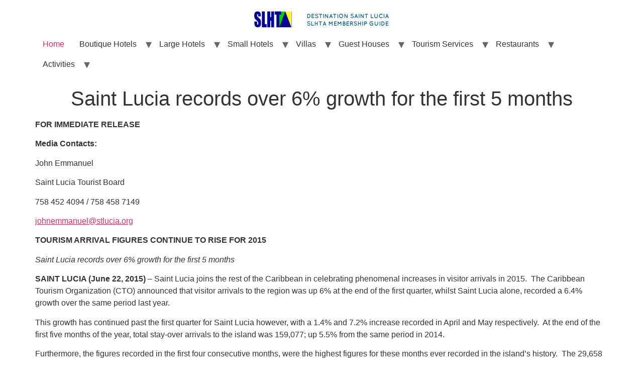

--- FILE ---
content_type: text/html; charset=UTF-8
request_url: http://www.destinationsaintlucia.com/saint-lucia-records-over-6-growth-for-the-first-5-months/
body_size: 16711
content:
<!doctype html>
<html lang="en-US">
<head>
	<meta charset="UTF-8">
		<meta name="viewport" content="width=device-width, initial-scale=1">
	<link rel="profile" href="https://gmpg.org/xfn/11">
	<meta name='robots' content='index, follow, max-image-preview:large, max-snippet:-1, max-video-preview:-1' />

	<!-- This site is optimized with the Yoast SEO plugin v26.5 - https://yoast.com/wordpress/plugins/seo/ -->
	<title>Saint Lucia records over 6% growth for the first 5 months - Destination Saint Lucia</title>
	<link rel="canonical" href="http://www.destinationsaintlucia.com/saint-lucia-records-over-6-growth-for-the-first-5-months/" />
	<meta property="og:locale" content="en_US" />
	<meta property="og:type" content="article" />
	<meta property="og:title" content="Saint Lucia records over 6% growth for the first 5 months - Destination Saint Lucia" />
	<meta property="og:description" content="FOR IMMEDIATE RELEASE  Media Contacts: John Emmanuel Saint Lucia Tourist Board 758 452 4094 / 758 458 7149 johnemmanuel@stlucia.org  TOURISM ARRIVAL FIGURES CONTINUE TO RISE FOR 2015  Saint Lucia records over 6% growth for the first 5 months  SAINT LUCIA (June 22, 2015) – Saint Lucia joins the rest of the Caribbean in celebrating phenomenal [&hellip;]" />
	<meta property="og:url" content="http://www.destinationsaintlucia.com/saint-lucia-records-over-6-growth-for-the-first-5-months/" />
	<meta property="og:site_name" content="Destination Saint Lucia" />
	<meta property="article:published_time" content="2015-06-22T18:53:38+00:00" />
	<meta name="author" content="destinationsaintlucia" />
	<meta name="twitter:label1" content="Written by" />
	<meta name="twitter:data1" content="destinationsaintlucia" />
	<meta name="twitter:label2" content="Est. reading time" />
	<meta name="twitter:data2" content="3 minutes" />
	<script type="application/ld+json" class="yoast-schema-graph">{"@context":"https://schema.org","@graph":[{"@type":"Article","@id":"http://www.destinationsaintlucia.com/saint-lucia-records-over-6-growth-for-the-first-5-months/#article","isPartOf":{"@id":"http://www.destinationsaintlucia.com/saint-lucia-records-over-6-growth-for-the-first-5-months/"},"author":{"name":"destinationsaintlucia","@id":"http://www.destinationsaintlucia.com/#/schema/person/eb5df5ebe719421d847651fea4ad5c22"},"headline":"Saint Lucia records over 6% growth for the first 5 months","datePublished":"2015-06-22T18:53:38+00:00","mainEntityOfPage":{"@id":"http://www.destinationsaintlucia.com/saint-lucia-records-over-6-growth-for-the-first-5-months/"},"wordCount":545,"publisher":{"@id":"http://www.destinationsaintlucia.com/#organization"},"articleSection":["News","Press releases"],"inLanguage":"en-US"},{"@type":"WebPage","@id":"http://www.destinationsaintlucia.com/saint-lucia-records-over-6-growth-for-the-first-5-months/","url":"http://www.destinationsaintlucia.com/saint-lucia-records-over-6-growth-for-the-first-5-months/","name":"Saint Lucia records over 6% growth for the first 5 months - Destination Saint Lucia","isPartOf":{"@id":"http://www.destinationsaintlucia.com/#website"},"datePublished":"2015-06-22T18:53:38+00:00","breadcrumb":{"@id":"http://www.destinationsaintlucia.com/saint-lucia-records-over-6-growth-for-the-first-5-months/#breadcrumb"},"inLanguage":"en-US","potentialAction":[{"@type":"ReadAction","target":["http://www.destinationsaintlucia.com/saint-lucia-records-over-6-growth-for-the-first-5-months/"]}]},{"@type":"BreadcrumbList","@id":"http://www.destinationsaintlucia.com/saint-lucia-records-over-6-growth-for-the-first-5-months/#breadcrumb","itemListElement":[{"@type":"ListItem","position":1,"name":"Home","item":"http://www.destinationsaintlucia.com/"},{"@type":"ListItem","position":2,"name":"Saint Lucia News","item":"http://www.destinationsaintlucia.com/destination-saint-lucia-product-guide/saint-lucia-news/"},{"@type":"ListItem","position":3,"name":"Saint Lucia records over 6% growth for the first 5 months"}]},{"@type":"WebSite","@id":"http://www.destinationsaintlucia.com/#website","url":"http://www.destinationsaintlucia.com/","name":"Destination Saint Lucia","description":"Membership Guide of the Hotel and Tourism Association","publisher":{"@id":"http://www.destinationsaintlucia.com/#organization"},"potentialAction":[{"@type":"SearchAction","target":{"@type":"EntryPoint","urlTemplate":"http://www.destinationsaintlucia.com/?s={search_term_string}"},"query-input":{"@type":"PropertyValueSpecification","valueRequired":true,"valueName":"search_term_string"}}],"inLanguage":"en-US"},{"@type":"Organization","@id":"http://www.destinationsaintlucia.com/#organization","name":"Destination Saint Lucia","url":"http://www.destinationsaintlucia.com/","logo":{"@type":"ImageObject","inLanguage":"en-US","@id":"http://www.destinationsaintlucia.com/#/schema/logo/image/","url":"http://www.destinationsaintlucia.com/wp-content/uploads/2019/02/cropped-DSL-Logo-Edit.jpg","contentUrl":"http://www.destinationsaintlucia.com/wp-content/uploads/2019/02/cropped-DSL-Logo-Edit.jpg","width":300,"height":45,"caption":"Destination Saint Lucia"},"image":{"@id":"http://www.destinationsaintlucia.com/#/schema/logo/image/"}},{"@type":"Person","@id":"http://www.destinationsaintlucia.com/#/schema/person/eb5df5ebe719421d847651fea4ad5c22","name":"destinationsaintlucia","image":{"@type":"ImageObject","inLanguage":"en-US","@id":"http://www.destinationsaintlucia.com/#/schema/person/image/","url":"https://secure.gravatar.com/avatar/98628345dfcb6e6ff2b0e41d43f91d02e7a67852f818e3868a5e6e6ee5971e59?s=96&d=mm&r=g","contentUrl":"https://secure.gravatar.com/avatar/98628345dfcb6e6ff2b0e41d43f91d02e7a67852f818e3868a5e6e6ee5971e59?s=96&d=mm&r=g","caption":"destinationsaintlucia"},"url":"http://www.destinationsaintlucia.com/author/destinationsaintlucia/"}]}</script>
	<!-- / Yoast SEO plugin. -->


<link rel='dns-prefetch' href='//fonts.googleapis.com' />
<link rel='dns-prefetch' href='//maxcdn.bootstrapcdn.com' />
<link rel="alternate" type="application/rss+xml" title="Destination Saint Lucia &raquo; Feed" href="http://www.destinationsaintlucia.com/feed/" />
<link rel="alternate" type="application/rss+xml" title="Destination Saint Lucia &raquo; Comments Feed" href="http://www.destinationsaintlucia.com/comments/feed/" />
<link rel="alternate" type="application/rss+xml" title="Destination Saint Lucia &raquo; Saint Lucia records over 6% growth for the first 5 months Comments Feed" href="http://www.destinationsaintlucia.com/saint-lucia-records-over-6-growth-for-the-first-5-months/feed/" />
<link rel="alternate" title="oEmbed (JSON)" type="application/json+oembed" href="http://www.destinationsaintlucia.com/wp-json/oembed/1.0/embed?url=http%3A%2F%2Fwww.destinationsaintlucia.com%2Fsaint-lucia-records-over-6-growth-for-the-first-5-months%2F" />
<link rel="alternate" title="oEmbed (XML)" type="text/xml+oembed" href="http://www.destinationsaintlucia.com/wp-json/oembed/1.0/embed?url=http%3A%2F%2Fwww.destinationsaintlucia.com%2Fsaint-lucia-records-over-6-growth-for-the-first-5-months%2F&#038;format=xml" />
		<!-- This site uses the Google Analytics by ExactMetrics plugin v8.10.2 - Using Analytics tracking - https://www.exactmetrics.com/ -->
		<!-- Note: ExactMetrics is not currently configured on this site. The site owner needs to authenticate with Google Analytics in the ExactMetrics settings panel. -->
					<!-- No tracking code set -->
				<!-- / Google Analytics by ExactMetrics -->
		<style id='wp-img-auto-sizes-contain-inline-css'>
img:is([sizes=auto i],[sizes^="auto," i]){contain-intrinsic-size:3000px 1500px}
/*# sourceURL=wp-img-auto-sizes-contain-inline-css */
</style>
<link rel='stylesheet' id='sbi_styles-css' href='http://www.destinationsaintlucia.com/wp-content/plugins/instagram-feed/css/sbi-styles.min.css?x21923' media='all' />
<link rel='stylesheet' id='layerslider-css' href='http://www.destinationsaintlucia.com/wp-content/plugins/LayerSlider/static/layerslider/css/layerslider.css?x21923' media='all' />
<link rel='stylesheet' id='ls-google-fonts-css' href='http://fonts.googleapis.com/css?family=Lato:100,300,regular,700,900%7COpen+Sans:300%7CIndie+Flower:regular%7COswald:300,regular,700%7CCinzel:regular&#038;subset=latin%2Clatin-ext' media='all' />
<style id='wp-emoji-styles-inline-css'>

	img.wp-smiley, img.emoji {
		display: inline !important;
		border: none !important;
		box-shadow: none !important;
		height: 1em !important;
		width: 1em !important;
		margin: 0 0.07em !important;
		vertical-align: -0.1em !important;
		background: none !important;
		padding: 0 !important;
	}
/*# sourceURL=wp-emoji-styles-inline-css */
</style>
<link rel='stylesheet' id='wp-block-library-css' href='http://www.destinationsaintlucia.com/wp-includes/css/dist/block-library/style.min.css?x21923' media='all' />
<style id='classic-theme-styles-inline-css'>
/*! This file is auto-generated */
.wp-block-button__link{color:#fff;background-color:#32373c;border-radius:9999px;box-shadow:none;text-decoration:none;padding:calc(.667em + 2px) calc(1.333em + 2px);font-size:1.125em}.wp-block-file__button{background:#32373c;color:#fff;text-decoration:none}
/*# sourceURL=/wp-includes/css/classic-themes.min.css */
</style>
<style id='global-styles-inline-css'>
:root{--wp--preset--aspect-ratio--square: 1;--wp--preset--aspect-ratio--4-3: 4/3;--wp--preset--aspect-ratio--3-4: 3/4;--wp--preset--aspect-ratio--3-2: 3/2;--wp--preset--aspect-ratio--2-3: 2/3;--wp--preset--aspect-ratio--16-9: 16/9;--wp--preset--aspect-ratio--9-16: 9/16;--wp--preset--color--black: #000000;--wp--preset--color--cyan-bluish-gray: #abb8c3;--wp--preset--color--white: #ffffff;--wp--preset--color--pale-pink: #f78da7;--wp--preset--color--vivid-red: #cf2e2e;--wp--preset--color--luminous-vivid-orange: #ff6900;--wp--preset--color--luminous-vivid-amber: #fcb900;--wp--preset--color--light-green-cyan: #7bdcb5;--wp--preset--color--vivid-green-cyan: #00d084;--wp--preset--color--pale-cyan-blue: #8ed1fc;--wp--preset--color--vivid-cyan-blue: #0693e3;--wp--preset--color--vivid-purple: #9b51e0;--wp--preset--gradient--vivid-cyan-blue-to-vivid-purple: linear-gradient(135deg,rgb(6,147,227) 0%,rgb(155,81,224) 100%);--wp--preset--gradient--light-green-cyan-to-vivid-green-cyan: linear-gradient(135deg,rgb(122,220,180) 0%,rgb(0,208,130) 100%);--wp--preset--gradient--luminous-vivid-amber-to-luminous-vivid-orange: linear-gradient(135deg,rgb(252,185,0) 0%,rgb(255,105,0) 100%);--wp--preset--gradient--luminous-vivid-orange-to-vivid-red: linear-gradient(135deg,rgb(255,105,0) 0%,rgb(207,46,46) 100%);--wp--preset--gradient--very-light-gray-to-cyan-bluish-gray: linear-gradient(135deg,rgb(238,238,238) 0%,rgb(169,184,195) 100%);--wp--preset--gradient--cool-to-warm-spectrum: linear-gradient(135deg,rgb(74,234,220) 0%,rgb(151,120,209) 20%,rgb(207,42,186) 40%,rgb(238,44,130) 60%,rgb(251,105,98) 80%,rgb(254,248,76) 100%);--wp--preset--gradient--blush-light-purple: linear-gradient(135deg,rgb(255,206,236) 0%,rgb(152,150,240) 100%);--wp--preset--gradient--blush-bordeaux: linear-gradient(135deg,rgb(254,205,165) 0%,rgb(254,45,45) 50%,rgb(107,0,62) 100%);--wp--preset--gradient--luminous-dusk: linear-gradient(135deg,rgb(255,203,112) 0%,rgb(199,81,192) 50%,rgb(65,88,208) 100%);--wp--preset--gradient--pale-ocean: linear-gradient(135deg,rgb(255,245,203) 0%,rgb(182,227,212) 50%,rgb(51,167,181) 100%);--wp--preset--gradient--electric-grass: linear-gradient(135deg,rgb(202,248,128) 0%,rgb(113,206,126) 100%);--wp--preset--gradient--midnight: linear-gradient(135deg,rgb(2,3,129) 0%,rgb(40,116,252) 100%);--wp--preset--font-size--small: 13px;--wp--preset--font-size--medium: 20px;--wp--preset--font-size--large: 36px;--wp--preset--font-size--x-large: 42px;--wp--preset--spacing--20: 0.44rem;--wp--preset--spacing--30: 0.67rem;--wp--preset--spacing--40: 1rem;--wp--preset--spacing--50: 1.5rem;--wp--preset--spacing--60: 2.25rem;--wp--preset--spacing--70: 3.38rem;--wp--preset--spacing--80: 5.06rem;--wp--preset--shadow--natural: 6px 6px 9px rgba(0, 0, 0, 0.2);--wp--preset--shadow--deep: 12px 12px 50px rgba(0, 0, 0, 0.4);--wp--preset--shadow--sharp: 6px 6px 0px rgba(0, 0, 0, 0.2);--wp--preset--shadow--outlined: 6px 6px 0px -3px rgb(255, 255, 255), 6px 6px rgb(0, 0, 0);--wp--preset--shadow--crisp: 6px 6px 0px rgb(0, 0, 0);}:where(.is-layout-flex){gap: 0.5em;}:where(.is-layout-grid){gap: 0.5em;}body .is-layout-flex{display: flex;}.is-layout-flex{flex-wrap: wrap;align-items: center;}.is-layout-flex > :is(*, div){margin: 0;}body .is-layout-grid{display: grid;}.is-layout-grid > :is(*, div){margin: 0;}:where(.wp-block-columns.is-layout-flex){gap: 2em;}:where(.wp-block-columns.is-layout-grid){gap: 2em;}:where(.wp-block-post-template.is-layout-flex){gap: 1.25em;}:where(.wp-block-post-template.is-layout-grid){gap: 1.25em;}.has-black-color{color: var(--wp--preset--color--black) !important;}.has-cyan-bluish-gray-color{color: var(--wp--preset--color--cyan-bluish-gray) !important;}.has-white-color{color: var(--wp--preset--color--white) !important;}.has-pale-pink-color{color: var(--wp--preset--color--pale-pink) !important;}.has-vivid-red-color{color: var(--wp--preset--color--vivid-red) !important;}.has-luminous-vivid-orange-color{color: var(--wp--preset--color--luminous-vivid-orange) !important;}.has-luminous-vivid-amber-color{color: var(--wp--preset--color--luminous-vivid-amber) !important;}.has-light-green-cyan-color{color: var(--wp--preset--color--light-green-cyan) !important;}.has-vivid-green-cyan-color{color: var(--wp--preset--color--vivid-green-cyan) !important;}.has-pale-cyan-blue-color{color: var(--wp--preset--color--pale-cyan-blue) !important;}.has-vivid-cyan-blue-color{color: var(--wp--preset--color--vivid-cyan-blue) !important;}.has-vivid-purple-color{color: var(--wp--preset--color--vivid-purple) !important;}.has-black-background-color{background-color: var(--wp--preset--color--black) !important;}.has-cyan-bluish-gray-background-color{background-color: var(--wp--preset--color--cyan-bluish-gray) !important;}.has-white-background-color{background-color: var(--wp--preset--color--white) !important;}.has-pale-pink-background-color{background-color: var(--wp--preset--color--pale-pink) !important;}.has-vivid-red-background-color{background-color: var(--wp--preset--color--vivid-red) !important;}.has-luminous-vivid-orange-background-color{background-color: var(--wp--preset--color--luminous-vivid-orange) !important;}.has-luminous-vivid-amber-background-color{background-color: var(--wp--preset--color--luminous-vivid-amber) !important;}.has-light-green-cyan-background-color{background-color: var(--wp--preset--color--light-green-cyan) !important;}.has-vivid-green-cyan-background-color{background-color: var(--wp--preset--color--vivid-green-cyan) !important;}.has-pale-cyan-blue-background-color{background-color: var(--wp--preset--color--pale-cyan-blue) !important;}.has-vivid-cyan-blue-background-color{background-color: var(--wp--preset--color--vivid-cyan-blue) !important;}.has-vivid-purple-background-color{background-color: var(--wp--preset--color--vivid-purple) !important;}.has-black-border-color{border-color: var(--wp--preset--color--black) !important;}.has-cyan-bluish-gray-border-color{border-color: var(--wp--preset--color--cyan-bluish-gray) !important;}.has-white-border-color{border-color: var(--wp--preset--color--white) !important;}.has-pale-pink-border-color{border-color: var(--wp--preset--color--pale-pink) !important;}.has-vivid-red-border-color{border-color: var(--wp--preset--color--vivid-red) !important;}.has-luminous-vivid-orange-border-color{border-color: var(--wp--preset--color--luminous-vivid-orange) !important;}.has-luminous-vivid-amber-border-color{border-color: var(--wp--preset--color--luminous-vivid-amber) !important;}.has-light-green-cyan-border-color{border-color: var(--wp--preset--color--light-green-cyan) !important;}.has-vivid-green-cyan-border-color{border-color: var(--wp--preset--color--vivid-green-cyan) !important;}.has-pale-cyan-blue-border-color{border-color: var(--wp--preset--color--pale-cyan-blue) !important;}.has-vivid-cyan-blue-border-color{border-color: var(--wp--preset--color--vivid-cyan-blue) !important;}.has-vivid-purple-border-color{border-color: var(--wp--preset--color--vivid-purple) !important;}.has-vivid-cyan-blue-to-vivid-purple-gradient-background{background: var(--wp--preset--gradient--vivid-cyan-blue-to-vivid-purple) !important;}.has-light-green-cyan-to-vivid-green-cyan-gradient-background{background: var(--wp--preset--gradient--light-green-cyan-to-vivid-green-cyan) !important;}.has-luminous-vivid-amber-to-luminous-vivid-orange-gradient-background{background: var(--wp--preset--gradient--luminous-vivid-amber-to-luminous-vivid-orange) !important;}.has-luminous-vivid-orange-to-vivid-red-gradient-background{background: var(--wp--preset--gradient--luminous-vivid-orange-to-vivid-red) !important;}.has-very-light-gray-to-cyan-bluish-gray-gradient-background{background: var(--wp--preset--gradient--very-light-gray-to-cyan-bluish-gray) !important;}.has-cool-to-warm-spectrum-gradient-background{background: var(--wp--preset--gradient--cool-to-warm-spectrum) !important;}.has-blush-light-purple-gradient-background{background: var(--wp--preset--gradient--blush-light-purple) !important;}.has-blush-bordeaux-gradient-background{background: var(--wp--preset--gradient--blush-bordeaux) !important;}.has-luminous-dusk-gradient-background{background: var(--wp--preset--gradient--luminous-dusk) !important;}.has-pale-ocean-gradient-background{background: var(--wp--preset--gradient--pale-ocean) !important;}.has-electric-grass-gradient-background{background: var(--wp--preset--gradient--electric-grass) !important;}.has-midnight-gradient-background{background: var(--wp--preset--gradient--midnight) !important;}.has-small-font-size{font-size: var(--wp--preset--font-size--small) !important;}.has-medium-font-size{font-size: var(--wp--preset--font-size--medium) !important;}.has-large-font-size{font-size: var(--wp--preset--font-size--large) !important;}.has-x-large-font-size{font-size: var(--wp--preset--font-size--x-large) !important;}
:where(.wp-block-post-template.is-layout-flex){gap: 1.25em;}:where(.wp-block-post-template.is-layout-grid){gap: 1.25em;}
:where(.wp-block-term-template.is-layout-flex){gap: 1.25em;}:where(.wp-block-term-template.is-layout-grid){gap: 1.25em;}
:where(.wp-block-columns.is-layout-flex){gap: 2em;}:where(.wp-block-columns.is-layout-grid){gap: 2em;}
:root :where(.wp-block-pullquote){font-size: 1.5em;line-height: 1.6;}
/*# sourceURL=global-styles-inline-css */
</style>
<link rel='stylesheet' id='SFSImainCss-css' href='http://www.destinationsaintlucia.com/wp-content/plugins/ultimate-social-media-icons/css/sfsi-style.css?x21923' media='all' />
<link rel='stylesheet' id='cff-css' href='http://www.destinationsaintlucia.com/wp-content/plugins/custom-facebook-feed/assets/css/cff-style.min.css?x21923' media='all' />
<link rel='stylesheet' id='sb-font-awesome-css' href='https://maxcdn.bootstrapcdn.com/font-awesome/4.7.0/css/font-awesome.min.css?ver=6.9' media='all' />
<link rel='stylesheet' id='hello-elementor-css' href='http://www.destinationsaintlucia.com/wp-content/themes/hello-elementor/style.min.css?x21923' media='all' />
<link rel='stylesheet' id='hello-elementor-theme-style-css' href='http://www.destinationsaintlucia.com/wp-content/themes/hello-elementor/theme.min.css?x21923' media='all' />
<link rel='stylesheet' id='elementor-frontend-css' href='http://www.destinationsaintlucia.com/wp-content/plugins/elementor/assets/css/frontend.min.css?x21923' media='all' />
<link rel='stylesheet' id='elementor-post-2412-css' href='http://www.destinationsaintlucia.com/wp-content/uploads/elementor/css/post-2412.css?x21923' media='all' />
<link rel='stylesheet' id='elementor-gf-local-roboto-css' href='http://www.destinationsaintlucia.com/wp-content/uploads/elementor/google-fonts/css/roboto.css?x21923' media='all' />
<link rel='stylesheet' id='elementor-gf-local-robotoslab-css' href='http://www.destinationsaintlucia.com/wp-content/uploads/elementor/google-fonts/css/robotoslab.css?x21923' media='all' />
<script id="layerslider-greensock-js-extra">
var LS_Meta = {"v":"6.10.2"};
//# sourceURL=layerslider-greensock-js-extra
</script>
<script src="http://www.destinationsaintlucia.com/wp-content/plugins/LayerSlider/static/layerslider/js/greensock.js?x21923" id="layerslider-greensock-js"></script>
<script src="http://www.destinationsaintlucia.com/wp-includes/js/jquery/jquery.min.js?x21923" id="jquery-core-js"></script>
<script src="http://www.destinationsaintlucia.com/wp-includes/js/jquery/jquery-migrate.min.js?x21923" id="jquery-migrate-js"></script>
<script src="http://www.destinationsaintlucia.com/wp-content/plugins/LayerSlider/static/layerslider/js/layerslider.kreaturamedia.jquery.js?x21923" id="layerslider-js"></script>
<script src="http://www.destinationsaintlucia.com/wp-content/plugins/LayerSlider/static/layerslider/js/layerslider.transitions.js?x21923" id="layerslider-transitions-js"></script>
<script src="http://www.destinationsaintlucia.com/wp-content/plugins/revslider/public/assets/js/rbtools.min.js?x21923" async id="tp-tools-js"></script>
<script src="http://www.destinationsaintlucia.com/wp-content/plugins/revslider/public/assets/js/rs6.min.js?x21923" async id="revmin-js"></script>
<meta name="generator" content="Powered by LayerSlider 6.10.2 - Multi-Purpose, Responsive, Parallax, Mobile-Friendly Slider Plugin for WordPress." />
<!-- LayerSlider updates and docs at: https://layerslider.kreaturamedia.com -->
<link rel="https://api.w.org/" href="http://www.destinationsaintlucia.com/wp-json/" /><link rel="alternate" title="JSON" type="application/json" href="http://www.destinationsaintlucia.com/wp-json/wp/v2/posts/1635" /><link rel="EditURI" type="application/rsd+xml" title="RSD" href="http://www.destinationsaintlucia.com/xmlrpc.php?rsd" />
<meta name="generator" content="WordPress 6.9" />
<link rel='shortlink' href='http://www.destinationsaintlucia.com/?p=1635' />
<meta name="follow.[base64]" content="eaD6FGCV0z34cEzupw5B"/><meta name="generator" content="Elementor 3.33.4; features: additional_custom_breakpoints; settings: css_print_method-external, google_font-enabled, font_display-auto">
			<style>
				.e-con.e-parent:nth-of-type(n+4):not(.e-lazyloaded):not(.e-no-lazyload),
				.e-con.e-parent:nth-of-type(n+4):not(.e-lazyloaded):not(.e-no-lazyload) * {
					background-image: none !important;
				}
				@media screen and (max-height: 1024px) {
					.e-con.e-parent:nth-of-type(n+3):not(.e-lazyloaded):not(.e-no-lazyload),
					.e-con.e-parent:nth-of-type(n+3):not(.e-lazyloaded):not(.e-no-lazyload) * {
						background-image: none !important;
					}
				}
				@media screen and (max-height: 640px) {
					.e-con.e-parent:nth-of-type(n+2):not(.e-lazyloaded):not(.e-no-lazyload),
					.e-con.e-parent:nth-of-type(n+2):not(.e-lazyloaded):not(.e-no-lazyload) * {
						background-image: none !important;
					}
				}
			</style>
			<meta name="generator" content="Powered by Slider Revolution 6.5.25 - responsive, Mobile-Friendly Slider Plugin for WordPress with comfortable drag and drop interface." />
<link rel="icon" href="http://www.destinationsaintlucia.com/wp-content/uploads/2014/05/cropped-Untitled-32x32.png?x21923" sizes="32x32" />
<link rel="icon" href="http://www.destinationsaintlucia.com/wp-content/uploads/2014/05/cropped-Untitled-192x192.png?x21923" sizes="192x192" />
<link rel="apple-touch-icon" href="http://www.destinationsaintlucia.com/wp-content/uploads/2014/05/cropped-Untitled-180x180.png?x21923" />
<meta name="msapplication-TileImage" content="http://www.destinationsaintlucia.com/wp-content/uploads/2014/05/cropped-Untitled-270x270.png" />
<script>function setREVStartSize(e){
			//window.requestAnimationFrame(function() {
				window.RSIW = window.RSIW===undefined ? window.innerWidth : window.RSIW;
				window.RSIH = window.RSIH===undefined ? window.innerHeight : window.RSIH;
				try {
					var pw = document.getElementById(e.c).parentNode.offsetWidth,
						newh;
					pw = pw===0 || isNaN(pw) || (e.l=="fullwidth" || e.layout=="fullwidth") ? window.RSIW : pw;
					e.tabw = e.tabw===undefined ? 0 : parseInt(e.tabw);
					e.thumbw = e.thumbw===undefined ? 0 : parseInt(e.thumbw);
					e.tabh = e.tabh===undefined ? 0 : parseInt(e.tabh);
					e.thumbh = e.thumbh===undefined ? 0 : parseInt(e.thumbh);
					e.tabhide = e.tabhide===undefined ? 0 : parseInt(e.tabhide);
					e.thumbhide = e.thumbhide===undefined ? 0 : parseInt(e.thumbhide);
					e.mh = e.mh===undefined || e.mh=="" || e.mh==="auto" ? 0 : parseInt(e.mh,0);
					if(e.layout==="fullscreen" || e.l==="fullscreen")
						newh = Math.max(e.mh,window.RSIH);
					else{
						e.gw = Array.isArray(e.gw) ? e.gw : [e.gw];
						for (var i in e.rl) if (e.gw[i]===undefined || e.gw[i]===0) e.gw[i] = e.gw[i-1];
						e.gh = e.el===undefined || e.el==="" || (Array.isArray(e.el) && e.el.length==0)? e.gh : e.el;
						e.gh = Array.isArray(e.gh) ? e.gh : [e.gh];
						for (var i in e.rl) if (e.gh[i]===undefined || e.gh[i]===0) e.gh[i] = e.gh[i-1];
											
						var nl = new Array(e.rl.length),
							ix = 0,
							sl;
						e.tabw = e.tabhide>=pw ? 0 : e.tabw;
						e.thumbw = e.thumbhide>=pw ? 0 : e.thumbw;
						e.tabh = e.tabhide>=pw ? 0 : e.tabh;
						e.thumbh = e.thumbhide>=pw ? 0 : e.thumbh;
						for (var i in e.rl) nl[i] = e.rl[i]<window.RSIW ? 0 : e.rl[i];
						sl = nl[0];
						for (var i in nl) if (sl>nl[i] && nl[i]>0) { sl = nl[i]; ix=i;}
						var m = pw>(e.gw[ix]+e.tabw+e.thumbw) ? 1 : (pw-(e.tabw+e.thumbw)) / (e.gw[ix]);
						newh =  (e.gh[ix] * m) + (e.tabh + e.thumbh);
					}
					var el = document.getElementById(e.c);
					if (el!==null && el) el.style.height = newh+"px";
					el = document.getElementById(e.c+"_wrapper");
					if (el!==null && el) {
						el.style.height = newh+"px";
						el.style.display = "block";
					}
				} catch(e){
					console.log("Failure at Presize of Slider:" + e)
				}
			//});
		  };</script>
		<style id="wp-custom-css">
			.entry-title{
	text-align: center;
}		</style>
		</head>
<body class="wp-singular post-template-default single single-post postid-1635 single-format-standard wp-custom-logo wp-theme-hello-elementor the7-core-ver-2.6.0 sfsi_actvite_theme_default elementor-default elementor-kit-2412">


<a class="skip-link screen-reader-text" href="#content">
	Skip to content</a>

<header id="site-header" class="site-header dynamic-header header-stacked menu-dropdown-tablet" role="banner">
	<div class="header-inner">
		<div class="site-branding show-logo">
							<div class="site-logo show">
					<a href="http://www.destinationsaintlucia.com/" class="custom-logo-link" rel="home"><img width="300" height="45" src="http://www.destinationsaintlucia.com/wp-content/uploads/2019/02/cropped-DSL-Logo-Edit.jpg?x21923" class="custom-logo" alt="Destination Saint Lucia" decoding="async" /></a>				</div>
					</div>

					<nav class="site-navigation show" role="navigation">
				<div class="menu-home-menu-container"><ul id="menu-home-menu" class="menu"><li id="menu-item-322" class="menu-item menu-item-type-custom menu-item-object-custom menu-item-home menu-item-322"><a href="http://www.destinationsaintlucia.com/">Home</a></li>
<li id="menu-item-410" class="menu-item menu-item-type-custom menu-item-object-custom menu-item-has-children menu-item-410"><a>Boutique Hotels</a>
<ul class="sub-menu">
	<li id="menu-item-324" class="menu-item menu-item-type-post_type menu-item-object-page menu-item-324"><a href="http://www.destinationsaintlucia.com/boutique-hotels/anse-chastanet/">Anse Chastanet</a></li>
	<li id="menu-item-329" class="menu-item menu-item-type-post_type menu-item-object-page menu-item-329"><a href="http://www.destinationsaintlucia.com/boutique-hotels/hotel-chocolat/">Rabot Hotel by Hotel Chocolat</a></li>
	<li id="menu-item-325" class="menu-item menu-item-type-post_type menu-item-object-page menu-item-325"><a href="http://www.destinationsaintlucia.com/boutique-hotels/calabash-cove-resort-spa/">Calabash Cove Resort &#038; Spa</a></li>
	<li id="menu-item-326" class="menu-item menu-item-type-post_type menu-item-object-page menu-item-326"><a href="http://www.destinationsaintlucia.com/boutique-hotels/cap-maison/">Cap Maison</a></li>
	<li id="menu-item-335" class="menu-item menu-item-type-post_type menu-item-object-page menu-item-335"><a href="http://www.destinationsaintlucia.com/boutique-hotels/capella-marigot-bay/">Capella Marigot Bay</a></li>
	<li id="menu-item-327" class="menu-item menu-item-type-post_type menu-item-object-page menu-item-327"><a href="http://www.destinationsaintlucia.com/boutique-hotels/coco-palm/">Coco Palm</a></li>
	<li id="menu-item-328" class="menu-item menu-item-type-post_type menu-item-object-page menu-item-328"><a href="http://www.destinationsaintlucia.com/boutique-hotels/east-winds-inn/">East Winds Inn</a></li>
	<li id="menu-item-349" class="menu-item menu-item-type-post_type menu-item-object-page menu-item-349"><a href="http://www.destinationsaintlucia.com/boutique-hotels/fond-doux-plantation/">Fond Doux Plantation</a></li>
	<li id="menu-item-330" class="menu-item menu-item-type-post_type menu-item-object-page menu-item-330"><a href="http://www.destinationsaintlucia.com/boutique-hotels/jade-mountain/">Jade Mountain</a></li>
	<li id="menu-item-331" class="menu-item menu-item-type-post_type menu-item-object-page menu-item-331"><a href="http://www.destinationsaintlucia.com/boutique-hotels/ladera-resort/">Ladera Resort</a></li>
	<li id="menu-item-373" class="menu-item menu-item-type-post_type menu-item-object-page menu-item-373"><a href="http://www.destinationsaintlucia.com/boutique-hotels/stonefield-estate-resort/">Stonefield Estate Resort</a></li>
	<li id="menu-item-374" class="menu-item menu-item-type-post_type menu-item-object-page menu-item-374"><a href="http://www.destinationsaintlucia.com/boutique-hotels/sugarbeach-a-viceroy-resort/">Sugarbeach, a Viceroy Resort</a></li>
	<li id="menu-item-1980" class="menu-item menu-item-type-post_type menu-item-object-page menu-item-1980"><a href="http://www.destinationsaintlucia.com/boutique-hotels/tet-rouge/">Tet Rouge</a></li>
	<li id="menu-item-375" class="menu-item menu-item-type-post_type menu-item-object-page menu-item-375"><a href="http://www.destinationsaintlucia.com/boutique-hotels/ti-kaye-resort-spa/">Ti Kaye Resort &#038; Spa</a></li>
</ul>
</li>
<li id="menu-item-411" class="menu-item menu-item-type-custom menu-item-object-custom menu-item-has-children menu-item-411"><a>Large Hotels</a>
<ul class="sub-menu">
	<li id="menu-item-433" class="menu-item menu-item-type-custom menu-item-object-custom menu-item-has-children menu-item-433"><a>All-Inclusive Hotels</a>
	<ul class="sub-menu">
		<li id="menu-item-336" class="menu-item menu-item-type-post_type menu-item-object-page menu-item-336"><a href="http://www.destinationsaintlucia.com/large-hotels/coconut-bay-beach-resort-spa/">Coconut Bay Resort &#038; Spa</a></li>
		<li id="menu-item-338" class="menu-item menu-item-type-post_type menu-item-object-page menu-item-338"><a href="http://www.destinationsaintlucia.com/large-hotels/rendezvous/">Rendezvous</a></li>
		<li id="menu-item-340" class="menu-item menu-item-type-post_type menu-item-object-page menu-item-340"><a href="http://www.destinationsaintlucia.com/large-hotels/sandals-grande/">Sandals Grande</a></li>
		<li id="menu-item-341" class="menu-item menu-item-type-post_type menu-item-object-page menu-item-341"><a href="http://www.destinationsaintlucia.com/large-hotels/sandals-halcyon-beach/">Sandals Halcyon Beach</a></li>
		<li id="menu-item-342" class="menu-item menu-item-type-post_type menu-item-object-page menu-item-342"><a href="http://www.destinationsaintlucia.com/large-hotels/sandals-la-toc/">Sandals La Toc</a></li>
		<li id="menu-item-376" class="menu-item menu-item-type-post_type menu-item-object-page menu-item-376"><a href="http://www.destinationsaintlucia.com/large-hotels/st-james-club-morgan-bay/">St.James Club Morgan Bay</a></li>
		<li id="menu-item-2257" class="menu-item menu-item-type-post_type menu-item-object-page menu-item-2257"><a href="http://www.destinationsaintlucia.com/large-hotels/starfish-st-lucia-resort/">Starfish St Lucia Resort</a></li>
		<li id="menu-item-378" class="menu-item menu-item-type-post_type menu-item-object-page menu-item-378"><a href="http://www.destinationsaintlucia.com/large-hotels/bodyholiday-saint-lucia/">BodyHoliday Saint Lucia</a></li>
	</ul>
</li>
	<li id="menu-item-333" class="menu-item menu-item-type-post_type menu-item-object-page menu-item-333"><a href="http://www.destinationsaintlucia.com/large-hotels/bay-gardens-beach-resort/">Bay Gardens Beach Resort</a></li>
	<li id="menu-item-334" class="menu-item menu-item-type-post_type menu-item-object-page menu-item-334"><a href="http://www.destinationsaintlucia.com/large-hotels/bay-gardens-hotel/">Bay Gardens Hotel</a></li>
	<li id="menu-item-337" class="menu-item menu-item-type-post_type menu-item-object-page menu-item-337"><a href="http://www.destinationsaintlucia.com/large-hotels/cotton-bay-village/">Cotton Bay Village</a></li>
	<li id="menu-item-2268" class="menu-item menu-item-type-post_type menu-item-object-page menu-item-2268"><a href="http://www.destinationsaintlucia.com/large-hotels/harbor-club/">Harbor Club</a></li>
	<li id="menu-item-2280" class="menu-item menu-item-type-post_type menu-item-object-page menu-item-2280"><a href="http://www.destinationsaintlucia.com/large-hotels/marigot-bay-resort-spa-and-marina/">Marigot Bay Resort Spa and Marina</a></li>
	<li id="menu-item-339" class="menu-item menu-item-type-post_type menu-item-object-page menu-item-339"><a href="http://www.destinationsaintlucia.com/large-hotels/mystique-royal-st-lucia-by-rex-resorts/">Mystique Royal St.Lucia by Rex Resorts</a></li>
	<li id="menu-item-1925" class="menu-item menu-item-type-post_type menu-item-object-page menu-item-1925"><a href="http://www.destinationsaintlucia.com/large-hotels/royalton-saint-lucia-resort-spa/">Royalton Saint Lucia Resort &#038; Spa</a></li>
	<li id="menu-item-379" class="menu-item menu-item-type-post_type menu-item-object-page menu-item-379"><a href="http://www.destinationsaintlucia.com/large-hotels/the-landings/">The Landings</a></li>
	<li id="menu-item-380" class="menu-item menu-item-type-post_type menu-item-object-page menu-item-380"><a href="http://www.destinationsaintlucia.com/large-hotels/windjammer-landing/">Windjammer Landing</a></li>
</ul>
</li>
<li id="menu-item-412" class="menu-item menu-item-type-custom menu-item-object-custom menu-item-has-children menu-item-412"><a>Small Hotels</a>
<ul class="sub-menu">
	<li id="menu-item-346" class="menu-item menu-item-type-post_type menu-item-object-page menu-item-346"><a href="http://www.destinationsaintlucia.com/small-hotels/bay-gardens-inn/">Bay Gardens Inn</a></li>
	<li id="menu-item-347" class="menu-item menu-item-type-post_type menu-item-object-page menu-item-347"><a href="http://www.destinationsaintlucia.com/small-hotels/bel-jou-hotel/">Bel Jou Hotel</a></li>
	<li id="menu-item-348" class="menu-item menu-item-type-post_type menu-item-object-page menu-item-348"><a href="http://www.destinationsaintlucia.com/small-hotels/castles-in-paradise/">Castles in Paradise</a></li>
	<li id="menu-item-350" class="menu-item menu-item-type-post_type menu-item-object-page menu-item-350"><a href="http://www.destinationsaintlucia.com/small-hotels/ginger-lily/">Ginger Lily</a></li>
	<li id="menu-item-357" class="menu-item menu-item-type-post_type menu-item-object-page menu-item-357"><a href="http://www.destinationsaintlucia.com/small-hotels/habitat-terrace/">Habitat Terrace Hotel</a></li>
	<li id="menu-item-351" class="menu-item menu-item-type-post_type menu-item-object-page menu-item-351"><a href="http://www.destinationsaintlucia.com/small-hotels/hummingbird-beach-resort/">Hummingbird Beach Resort</a></li>
	<li id="menu-item-596" class="menu-item menu-item-type-post_type menu-item-object-page menu-item-596"><a href="http://www.destinationsaintlucia.com/small-hotels/indigo-pearl-properties/">Indigo Pearl Properties</a></li>
	<li id="menu-item-353" class="menu-item menu-item-type-post_type menu-item-object-page menu-item-353"><a href="http://www.destinationsaintlucia.com/small-hotels/marigot-beach-club/">Marigot Beach Club</a></li>
	<li id="menu-item-2339" class="menu-item menu-item-type-post_type menu-item-object-page menu-item-2339"><a href="http://www.destinationsaintlucia.com/small-hotels/marigot-palms/">Marigot Palms</a></li>
	<li id="menu-item-2153" class="menu-item menu-item-type-post_type menu-item-object-page menu-item-2153"><a href="http://www.destinationsaintlucia.com/small-hotels/tropical-paradise-view/">Tropical Paradise View</a></li>
	<li id="menu-item-381" class="menu-item menu-item-type-post_type menu-item-object-page menu-item-381"><a href="http://www.destinationsaintlucia.com/small-hotels/villa-beach-cottages/">Villa Beach Cottages</a></li>
</ul>
</li>
<li id="menu-item-413" class="menu-item menu-item-type-custom menu-item-object-custom menu-item-has-children menu-item-413"><a>Villas</a>
<ul class="sub-menu">
	<li id="menu-item-2340" class="menu-item menu-item-type-post_type menu-item-object-page menu-item-2340"><a href="http://www.destinationsaintlucia.com/villas/caille-blanc/">Caille Blanc</a></li>
	<li id="menu-item-594" class="menu-item menu-item-type-post_type menu-item-object-page menu-item-594"><a href="http://www.destinationsaintlucia.com/villas/cleopatra-villas/">Cleopatra Villas</a></li>
	<li id="menu-item-1899" class="menu-item menu-item-type-post_type menu-item-object-page menu-item-1899"><a href="http://www.destinationsaintlucia.com/villas/morne-manor/">Morne Manor</a></li>
	<li id="menu-item-1905" class="menu-item menu-item-type-post_type menu-item-object-page menu-item-1905"><a href="http://www.destinationsaintlucia.com/villas/harmony-marina-suites/">Harmony Marina Suites</a></li>
	<li id="menu-item-1999" class="menu-item menu-item-type-post_type menu-item-object-page menu-item-1999"><a href="http://www.destinationsaintlucia.com/villas/oasis-marigot-villas/">Oasis Marigot Villas</a></li>
	<li id="menu-item-629" class="menu-item menu-item-type-post_type menu-item-object-page menu-item-629"><a href="http://www.destinationsaintlucia.com/villas/poinsettia-villas/">Poinsettia Villas</a></li>
	<li id="menu-item-383" class="menu-item menu-item-type-post_type menu-item-object-page menu-item-383"><a href="http://www.destinationsaintlucia.com/villas/tropical-villas/">Tropical Villas</a></li>
	<li id="menu-item-595" class="menu-item menu-item-type-post_type menu-item-object-page menu-item-595"><a href="http://www.destinationsaintlucia.com/villas/unique-vacations/">Unique Vacations</a></li>
	<li id="menu-item-2302" class="menu-item menu-item-type-post_type menu-item-object-page menu-item-2302"><a href="http://www.destinationsaintlucia.com/villa-atabeyra/">Villa Atabeyra</a></li>
	<li id="menu-item-384" class="menu-item menu-item-type-post_type menu-item-object-page menu-item-384"><a href="http://www.destinationsaintlucia.com/villas/villa-cest-la-vie/">Villa C’est la Vie</a></li>
	<li id="menu-item-385" class="menu-item menu-item-type-post_type menu-item-object-page menu-item-385"><a href="http://www.destinationsaintlucia.com/villas/villa-capri/">Villa Capri</a></li>
	<li id="menu-item-1898" class="menu-item menu-item-type-post_type menu-item-object-page menu-item-1898"><a href="http://www.destinationsaintlucia.com/villas/villa-fortune/">Villa Fortune</a></li>
</ul>
</li>
<li id="menu-item-414" class="menu-item menu-item-type-custom menu-item-object-custom menu-item-has-children menu-item-414"><a>Guest Houses</a>
<ul class="sub-menu">
	<li id="menu-item-801" class="menu-item menu-item-type-custom menu-item-object-custom menu-item-has-children menu-item-801"><a>North</a>
	<ul class="sub-menu">
		<li id="menu-item-355" class="menu-item menu-item-type-post_type menu-item-object-page menu-item-355"><a href="http://www.destinationsaintlucia.com/guest-houses/alize-inn/">Alize Inn</a></li>
	</ul>
</li>
	<li id="menu-item-802" class="menu-item menu-item-type-custom menu-item-object-custom menu-item-has-children menu-item-802"><a>South</a>
	<ul class="sub-menu">
		<li id="menu-item-1987" class="menu-item menu-item-type-post_type menu-item-object-page menu-item-1987"><a href="http://www.destinationsaintlucia.com/guest-houses/aupic-paradise/">Aupic Paradise</a></li>
		<li id="menu-item-632" class="menu-item menu-item-type-post_type menu-item-object-page menu-item-632"><a href="http://www.destinationsaintlucia.com/guest-houses/charlerys-inn/">Charlery’s Inn</a></li>
		<li id="menu-item-356" class="menu-item menu-item-type-post_type menu-item-object-page menu-item-356"><a href="http://www.destinationsaintlucia.com/guest-houses/downtown-hotel/">Downtown Hotel</a></li>
		<li id="menu-item-631" class="menu-item menu-item-type-post_type menu-item-object-page menu-item-631"><a href="http://www.destinationsaintlucia.com/guest-houses/fox-grove-inn/">Fox Grove Inn</a></li>
		<li id="menu-item-358" class="menu-item menu-item-type-post_type menu-item-object-page menu-item-358"><a href="http://www.destinationsaintlucia.com/guest-houses/leisure-inn/">Leisure Inn</a></li>
		<li id="menu-item-624" class="menu-item menu-item-type-post_type menu-item-object-page menu-item-624"><a href="http://www.destinationsaintlucia.com/guest-houses/the-reef-kite-and-surf/">The Reef Kite and Surf</a></li>
		<li id="menu-item-2164" class="menu-item menu-item-type-post_type menu-item-object-page menu-item-2164"><a href="http://www.destinationsaintlucia.com/small-hotels/tropical-paradise-view/">Tropical Paradise View</a></li>
	</ul>
</li>
</ul>
</li>
<li id="menu-item-415" class="menu-item menu-item-type-custom menu-item-object-custom menu-item-has-children menu-item-415"><a>Tourism Services</a>
<ul class="sub-menu">
	<li id="menu-item-764" class="menu-item menu-item-type-post_type menu-item-object-page menu-item-764"><a href="http://www.destinationsaintlucia.com/tourism-services/cruise-handlers/">Cruise Handlers</a></li>
	<li id="menu-item-752" class="menu-item menu-item-type-post_type menu-item-object-page menu-item-752"><a href="http://www.destinationsaintlucia.com/tourism-services/dmcs/">DMCs</a></li>
	<li id="menu-item-1589" class="menu-item menu-item-type-post_type menu-item-object-page menu-item-1589"><a href="http://www.destinationsaintlucia.com/education-and-training-institutions/">Education and Training Institutions</a></li>
	<li id="menu-item-1081" class="menu-item menu-item-type-post_type menu-item-object-page menu-item-1081"><a href="http://www.destinationsaintlucia.com/general-services/">General Services</a></li>
	<li id="menu-item-884" class="menu-item menu-item-type-post_type menu-item-object-page menu-item-884"><a href="http://www.destinationsaintlucia.com/tourism-services/local-airline-partners/">Local Airline Partners</a></li>
	<li id="menu-item-932" class="menu-item menu-item-type-post_type menu-item-object-page menu-item-932"><a href="http://www.destinationsaintlucia.com/transportation/">Transportation</a></li>
	<li id="menu-item-745" class="menu-item menu-item-type-post_type menu-item-object-page menu-item-745"><a href="http://www.destinationsaintlucia.com/tourism-services/wedding-service-providers/">Wedding Service Providers</a></li>
</ul>
</li>
<li id="menu-item-416" class="menu-item menu-item-type-custom menu-item-object-custom menu-item-has-children menu-item-416"><a>Restaurants</a>
<ul class="sub-menu">
	<li id="menu-item-721" class="menu-item menu-item-type-post_type menu-item-object-page menu-item-721"><a href="http://www.destinationsaintlucia.com/restaurant/castries/">Castries</a></li>
	<li id="menu-item-722" class="menu-item menu-item-type-post_type menu-item-object-page menu-item-722"><a href="http://www.destinationsaintlucia.com/restaurant/rodney-bay-and-the-north/">Rodney Bay and The North</a></li>
	<li id="menu-item-719" class="menu-item menu-item-type-post_type menu-item-object-page menu-item-719"><a href="http://www.destinationsaintlucia.com/restaurant/soufriere/">Soufriere</a></li>
</ul>
</li>
<li id="menu-item-755" class="menu-item menu-item-type-custom menu-item-object-custom menu-item-has-children menu-item-755"><a>Activities</a>
<ul class="sub-menu">
	<li id="menu-item-754" class="menu-item menu-item-type-post_type menu-item-object-page menu-item-754"><a href="http://www.destinationsaintlucia.com/activities/boat-charters/">Boat Charters</a></li>
	<li id="menu-item-771" class="menu-item menu-item-type-post_type menu-item-object-page menu-item-771"><a href="http://www.destinationsaintlucia.com/activities/casino/">Casino</a></li>
	<li id="menu-item-804" class="menu-item menu-item-type-post_type menu-item-object-page menu-item-804"><a href="http://www.destinationsaintlucia.com/activities/duty-free-shopping/">Duty Free Shopping</a></li>
	<li id="menu-item-772" class="menu-item menu-item-type-post_type menu-item-object-page menu-item-772"><a href="http://www.destinationsaintlucia.com/activities/golf/">Golf Courses</a></li>
	<li id="menu-item-2081" class="menu-item menu-item-type-post_type menu-item-object-page menu-item-2081"><a href="http://www.destinationsaintlucia.com/activities/henna-art/">Henna Art</a></li>
	<li id="menu-item-942" class="menu-item menu-item-type-post_type menu-item-object-page menu-item-942"><a href="http://www.destinationsaintlucia.com/kite-surfing/">Kite Surfing</a></li>
	<li id="menu-item-1614" class="menu-item menu-item-type-post_type menu-item-object-page menu-item-1614"><a href="http://www.destinationsaintlucia.com/activities/tour-service-providers/">Tour Service Providers</a></li>
</ul>
</li>
</ul></div>			</nav>
			<div class="site-navigation-toggle-holder show">
				<div class="site-navigation-toggle">
					<i class="eicon-menu-bar"></i>
					<span class="elementor-screen-only">Menu</span>
				</div>
			</div>
			<nav class="site-navigation-dropdown show" role="navigation">
				<div class="menu-home-menu-container"><ul id="menu-home-menu" class="menu"><li id="menu-item-322" class="menu-item menu-item-type-custom menu-item-object-custom menu-item-home menu-item-322"><a href="http://www.destinationsaintlucia.com/">Home</a></li>
<li id="menu-item-410" class="menu-item menu-item-type-custom menu-item-object-custom menu-item-has-children menu-item-410"><a>Boutique Hotels</a>
<ul class="sub-menu">
	<li id="menu-item-324" class="menu-item menu-item-type-post_type menu-item-object-page menu-item-324"><a href="http://www.destinationsaintlucia.com/boutique-hotels/anse-chastanet/">Anse Chastanet</a></li>
	<li id="menu-item-329" class="menu-item menu-item-type-post_type menu-item-object-page menu-item-329"><a href="http://www.destinationsaintlucia.com/boutique-hotels/hotel-chocolat/">Rabot Hotel by Hotel Chocolat</a></li>
	<li id="menu-item-325" class="menu-item menu-item-type-post_type menu-item-object-page menu-item-325"><a href="http://www.destinationsaintlucia.com/boutique-hotels/calabash-cove-resort-spa/">Calabash Cove Resort &#038; Spa</a></li>
	<li id="menu-item-326" class="menu-item menu-item-type-post_type menu-item-object-page menu-item-326"><a href="http://www.destinationsaintlucia.com/boutique-hotels/cap-maison/">Cap Maison</a></li>
	<li id="menu-item-335" class="menu-item menu-item-type-post_type menu-item-object-page menu-item-335"><a href="http://www.destinationsaintlucia.com/boutique-hotels/capella-marigot-bay/">Capella Marigot Bay</a></li>
	<li id="menu-item-327" class="menu-item menu-item-type-post_type menu-item-object-page menu-item-327"><a href="http://www.destinationsaintlucia.com/boutique-hotels/coco-palm/">Coco Palm</a></li>
	<li id="menu-item-328" class="menu-item menu-item-type-post_type menu-item-object-page menu-item-328"><a href="http://www.destinationsaintlucia.com/boutique-hotels/east-winds-inn/">East Winds Inn</a></li>
	<li id="menu-item-349" class="menu-item menu-item-type-post_type menu-item-object-page menu-item-349"><a href="http://www.destinationsaintlucia.com/boutique-hotels/fond-doux-plantation/">Fond Doux Plantation</a></li>
	<li id="menu-item-330" class="menu-item menu-item-type-post_type menu-item-object-page menu-item-330"><a href="http://www.destinationsaintlucia.com/boutique-hotels/jade-mountain/">Jade Mountain</a></li>
	<li id="menu-item-331" class="menu-item menu-item-type-post_type menu-item-object-page menu-item-331"><a href="http://www.destinationsaintlucia.com/boutique-hotels/ladera-resort/">Ladera Resort</a></li>
	<li id="menu-item-373" class="menu-item menu-item-type-post_type menu-item-object-page menu-item-373"><a href="http://www.destinationsaintlucia.com/boutique-hotels/stonefield-estate-resort/">Stonefield Estate Resort</a></li>
	<li id="menu-item-374" class="menu-item menu-item-type-post_type menu-item-object-page menu-item-374"><a href="http://www.destinationsaintlucia.com/boutique-hotels/sugarbeach-a-viceroy-resort/">Sugarbeach, a Viceroy Resort</a></li>
	<li id="menu-item-1980" class="menu-item menu-item-type-post_type menu-item-object-page menu-item-1980"><a href="http://www.destinationsaintlucia.com/boutique-hotels/tet-rouge/">Tet Rouge</a></li>
	<li id="menu-item-375" class="menu-item menu-item-type-post_type menu-item-object-page menu-item-375"><a href="http://www.destinationsaintlucia.com/boutique-hotels/ti-kaye-resort-spa/">Ti Kaye Resort &#038; Spa</a></li>
</ul>
</li>
<li id="menu-item-411" class="menu-item menu-item-type-custom menu-item-object-custom menu-item-has-children menu-item-411"><a>Large Hotels</a>
<ul class="sub-menu">
	<li id="menu-item-433" class="menu-item menu-item-type-custom menu-item-object-custom menu-item-has-children menu-item-433"><a>All-Inclusive Hotels</a>
	<ul class="sub-menu">
		<li id="menu-item-336" class="menu-item menu-item-type-post_type menu-item-object-page menu-item-336"><a href="http://www.destinationsaintlucia.com/large-hotels/coconut-bay-beach-resort-spa/">Coconut Bay Resort &#038; Spa</a></li>
		<li id="menu-item-338" class="menu-item menu-item-type-post_type menu-item-object-page menu-item-338"><a href="http://www.destinationsaintlucia.com/large-hotels/rendezvous/">Rendezvous</a></li>
		<li id="menu-item-340" class="menu-item menu-item-type-post_type menu-item-object-page menu-item-340"><a href="http://www.destinationsaintlucia.com/large-hotels/sandals-grande/">Sandals Grande</a></li>
		<li id="menu-item-341" class="menu-item menu-item-type-post_type menu-item-object-page menu-item-341"><a href="http://www.destinationsaintlucia.com/large-hotels/sandals-halcyon-beach/">Sandals Halcyon Beach</a></li>
		<li id="menu-item-342" class="menu-item menu-item-type-post_type menu-item-object-page menu-item-342"><a href="http://www.destinationsaintlucia.com/large-hotels/sandals-la-toc/">Sandals La Toc</a></li>
		<li id="menu-item-376" class="menu-item menu-item-type-post_type menu-item-object-page menu-item-376"><a href="http://www.destinationsaintlucia.com/large-hotels/st-james-club-morgan-bay/">St.James Club Morgan Bay</a></li>
		<li id="menu-item-2257" class="menu-item menu-item-type-post_type menu-item-object-page menu-item-2257"><a href="http://www.destinationsaintlucia.com/large-hotels/starfish-st-lucia-resort/">Starfish St Lucia Resort</a></li>
		<li id="menu-item-378" class="menu-item menu-item-type-post_type menu-item-object-page menu-item-378"><a href="http://www.destinationsaintlucia.com/large-hotels/bodyholiday-saint-lucia/">BodyHoliday Saint Lucia</a></li>
	</ul>
</li>
	<li id="menu-item-333" class="menu-item menu-item-type-post_type menu-item-object-page menu-item-333"><a href="http://www.destinationsaintlucia.com/large-hotels/bay-gardens-beach-resort/">Bay Gardens Beach Resort</a></li>
	<li id="menu-item-334" class="menu-item menu-item-type-post_type menu-item-object-page menu-item-334"><a href="http://www.destinationsaintlucia.com/large-hotels/bay-gardens-hotel/">Bay Gardens Hotel</a></li>
	<li id="menu-item-337" class="menu-item menu-item-type-post_type menu-item-object-page menu-item-337"><a href="http://www.destinationsaintlucia.com/large-hotels/cotton-bay-village/">Cotton Bay Village</a></li>
	<li id="menu-item-2268" class="menu-item menu-item-type-post_type menu-item-object-page menu-item-2268"><a href="http://www.destinationsaintlucia.com/large-hotels/harbor-club/">Harbor Club</a></li>
	<li id="menu-item-2280" class="menu-item menu-item-type-post_type menu-item-object-page menu-item-2280"><a href="http://www.destinationsaintlucia.com/large-hotels/marigot-bay-resort-spa-and-marina/">Marigot Bay Resort Spa and Marina</a></li>
	<li id="menu-item-339" class="menu-item menu-item-type-post_type menu-item-object-page menu-item-339"><a href="http://www.destinationsaintlucia.com/large-hotels/mystique-royal-st-lucia-by-rex-resorts/">Mystique Royal St.Lucia by Rex Resorts</a></li>
	<li id="menu-item-1925" class="menu-item menu-item-type-post_type menu-item-object-page menu-item-1925"><a href="http://www.destinationsaintlucia.com/large-hotels/royalton-saint-lucia-resort-spa/">Royalton Saint Lucia Resort &#038; Spa</a></li>
	<li id="menu-item-379" class="menu-item menu-item-type-post_type menu-item-object-page menu-item-379"><a href="http://www.destinationsaintlucia.com/large-hotels/the-landings/">The Landings</a></li>
	<li id="menu-item-380" class="menu-item menu-item-type-post_type menu-item-object-page menu-item-380"><a href="http://www.destinationsaintlucia.com/large-hotels/windjammer-landing/">Windjammer Landing</a></li>
</ul>
</li>
<li id="menu-item-412" class="menu-item menu-item-type-custom menu-item-object-custom menu-item-has-children menu-item-412"><a>Small Hotels</a>
<ul class="sub-menu">
	<li id="menu-item-346" class="menu-item menu-item-type-post_type menu-item-object-page menu-item-346"><a href="http://www.destinationsaintlucia.com/small-hotels/bay-gardens-inn/">Bay Gardens Inn</a></li>
	<li id="menu-item-347" class="menu-item menu-item-type-post_type menu-item-object-page menu-item-347"><a href="http://www.destinationsaintlucia.com/small-hotels/bel-jou-hotel/">Bel Jou Hotel</a></li>
	<li id="menu-item-348" class="menu-item menu-item-type-post_type menu-item-object-page menu-item-348"><a href="http://www.destinationsaintlucia.com/small-hotels/castles-in-paradise/">Castles in Paradise</a></li>
	<li id="menu-item-350" class="menu-item menu-item-type-post_type menu-item-object-page menu-item-350"><a href="http://www.destinationsaintlucia.com/small-hotels/ginger-lily/">Ginger Lily</a></li>
	<li id="menu-item-357" class="menu-item menu-item-type-post_type menu-item-object-page menu-item-357"><a href="http://www.destinationsaintlucia.com/small-hotels/habitat-terrace/">Habitat Terrace Hotel</a></li>
	<li id="menu-item-351" class="menu-item menu-item-type-post_type menu-item-object-page menu-item-351"><a href="http://www.destinationsaintlucia.com/small-hotels/hummingbird-beach-resort/">Hummingbird Beach Resort</a></li>
	<li id="menu-item-596" class="menu-item menu-item-type-post_type menu-item-object-page menu-item-596"><a href="http://www.destinationsaintlucia.com/small-hotels/indigo-pearl-properties/">Indigo Pearl Properties</a></li>
	<li id="menu-item-353" class="menu-item menu-item-type-post_type menu-item-object-page menu-item-353"><a href="http://www.destinationsaintlucia.com/small-hotels/marigot-beach-club/">Marigot Beach Club</a></li>
	<li id="menu-item-2339" class="menu-item menu-item-type-post_type menu-item-object-page menu-item-2339"><a href="http://www.destinationsaintlucia.com/small-hotels/marigot-palms/">Marigot Palms</a></li>
	<li id="menu-item-2153" class="menu-item menu-item-type-post_type menu-item-object-page menu-item-2153"><a href="http://www.destinationsaintlucia.com/small-hotels/tropical-paradise-view/">Tropical Paradise View</a></li>
	<li id="menu-item-381" class="menu-item menu-item-type-post_type menu-item-object-page menu-item-381"><a href="http://www.destinationsaintlucia.com/small-hotels/villa-beach-cottages/">Villa Beach Cottages</a></li>
</ul>
</li>
<li id="menu-item-413" class="menu-item menu-item-type-custom menu-item-object-custom menu-item-has-children menu-item-413"><a>Villas</a>
<ul class="sub-menu">
	<li id="menu-item-2340" class="menu-item menu-item-type-post_type menu-item-object-page menu-item-2340"><a href="http://www.destinationsaintlucia.com/villas/caille-blanc/">Caille Blanc</a></li>
	<li id="menu-item-594" class="menu-item menu-item-type-post_type menu-item-object-page menu-item-594"><a href="http://www.destinationsaintlucia.com/villas/cleopatra-villas/">Cleopatra Villas</a></li>
	<li id="menu-item-1899" class="menu-item menu-item-type-post_type menu-item-object-page menu-item-1899"><a href="http://www.destinationsaintlucia.com/villas/morne-manor/">Morne Manor</a></li>
	<li id="menu-item-1905" class="menu-item menu-item-type-post_type menu-item-object-page menu-item-1905"><a href="http://www.destinationsaintlucia.com/villas/harmony-marina-suites/">Harmony Marina Suites</a></li>
	<li id="menu-item-1999" class="menu-item menu-item-type-post_type menu-item-object-page menu-item-1999"><a href="http://www.destinationsaintlucia.com/villas/oasis-marigot-villas/">Oasis Marigot Villas</a></li>
	<li id="menu-item-629" class="menu-item menu-item-type-post_type menu-item-object-page menu-item-629"><a href="http://www.destinationsaintlucia.com/villas/poinsettia-villas/">Poinsettia Villas</a></li>
	<li id="menu-item-383" class="menu-item menu-item-type-post_type menu-item-object-page menu-item-383"><a href="http://www.destinationsaintlucia.com/villas/tropical-villas/">Tropical Villas</a></li>
	<li id="menu-item-595" class="menu-item menu-item-type-post_type menu-item-object-page menu-item-595"><a href="http://www.destinationsaintlucia.com/villas/unique-vacations/">Unique Vacations</a></li>
	<li id="menu-item-2302" class="menu-item menu-item-type-post_type menu-item-object-page menu-item-2302"><a href="http://www.destinationsaintlucia.com/villa-atabeyra/">Villa Atabeyra</a></li>
	<li id="menu-item-384" class="menu-item menu-item-type-post_type menu-item-object-page menu-item-384"><a href="http://www.destinationsaintlucia.com/villas/villa-cest-la-vie/">Villa C’est la Vie</a></li>
	<li id="menu-item-385" class="menu-item menu-item-type-post_type menu-item-object-page menu-item-385"><a href="http://www.destinationsaintlucia.com/villas/villa-capri/">Villa Capri</a></li>
	<li id="menu-item-1898" class="menu-item menu-item-type-post_type menu-item-object-page menu-item-1898"><a href="http://www.destinationsaintlucia.com/villas/villa-fortune/">Villa Fortune</a></li>
</ul>
</li>
<li id="menu-item-414" class="menu-item menu-item-type-custom menu-item-object-custom menu-item-has-children menu-item-414"><a>Guest Houses</a>
<ul class="sub-menu">
	<li id="menu-item-801" class="menu-item menu-item-type-custom menu-item-object-custom menu-item-has-children menu-item-801"><a>North</a>
	<ul class="sub-menu">
		<li id="menu-item-355" class="menu-item menu-item-type-post_type menu-item-object-page menu-item-355"><a href="http://www.destinationsaintlucia.com/guest-houses/alize-inn/">Alize Inn</a></li>
	</ul>
</li>
	<li id="menu-item-802" class="menu-item menu-item-type-custom menu-item-object-custom menu-item-has-children menu-item-802"><a>South</a>
	<ul class="sub-menu">
		<li id="menu-item-1987" class="menu-item menu-item-type-post_type menu-item-object-page menu-item-1987"><a href="http://www.destinationsaintlucia.com/guest-houses/aupic-paradise/">Aupic Paradise</a></li>
		<li id="menu-item-632" class="menu-item menu-item-type-post_type menu-item-object-page menu-item-632"><a href="http://www.destinationsaintlucia.com/guest-houses/charlerys-inn/">Charlery’s Inn</a></li>
		<li id="menu-item-356" class="menu-item menu-item-type-post_type menu-item-object-page menu-item-356"><a href="http://www.destinationsaintlucia.com/guest-houses/downtown-hotel/">Downtown Hotel</a></li>
		<li id="menu-item-631" class="menu-item menu-item-type-post_type menu-item-object-page menu-item-631"><a href="http://www.destinationsaintlucia.com/guest-houses/fox-grove-inn/">Fox Grove Inn</a></li>
		<li id="menu-item-358" class="menu-item menu-item-type-post_type menu-item-object-page menu-item-358"><a href="http://www.destinationsaintlucia.com/guest-houses/leisure-inn/">Leisure Inn</a></li>
		<li id="menu-item-624" class="menu-item menu-item-type-post_type menu-item-object-page menu-item-624"><a href="http://www.destinationsaintlucia.com/guest-houses/the-reef-kite-and-surf/">The Reef Kite and Surf</a></li>
		<li id="menu-item-2164" class="menu-item menu-item-type-post_type menu-item-object-page menu-item-2164"><a href="http://www.destinationsaintlucia.com/small-hotels/tropical-paradise-view/">Tropical Paradise View</a></li>
	</ul>
</li>
</ul>
</li>
<li id="menu-item-415" class="menu-item menu-item-type-custom menu-item-object-custom menu-item-has-children menu-item-415"><a>Tourism Services</a>
<ul class="sub-menu">
	<li id="menu-item-764" class="menu-item menu-item-type-post_type menu-item-object-page menu-item-764"><a href="http://www.destinationsaintlucia.com/tourism-services/cruise-handlers/">Cruise Handlers</a></li>
	<li id="menu-item-752" class="menu-item menu-item-type-post_type menu-item-object-page menu-item-752"><a href="http://www.destinationsaintlucia.com/tourism-services/dmcs/">DMCs</a></li>
	<li id="menu-item-1589" class="menu-item menu-item-type-post_type menu-item-object-page menu-item-1589"><a href="http://www.destinationsaintlucia.com/education-and-training-institutions/">Education and Training Institutions</a></li>
	<li id="menu-item-1081" class="menu-item menu-item-type-post_type menu-item-object-page menu-item-1081"><a href="http://www.destinationsaintlucia.com/general-services/">General Services</a></li>
	<li id="menu-item-884" class="menu-item menu-item-type-post_type menu-item-object-page menu-item-884"><a href="http://www.destinationsaintlucia.com/tourism-services/local-airline-partners/">Local Airline Partners</a></li>
	<li id="menu-item-932" class="menu-item menu-item-type-post_type menu-item-object-page menu-item-932"><a href="http://www.destinationsaintlucia.com/transportation/">Transportation</a></li>
	<li id="menu-item-745" class="menu-item menu-item-type-post_type menu-item-object-page menu-item-745"><a href="http://www.destinationsaintlucia.com/tourism-services/wedding-service-providers/">Wedding Service Providers</a></li>
</ul>
</li>
<li id="menu-item-416" class="menu-item menu-item-type-custom menu-item-object-custom menu-item-has-children menu-item-416"><a>Restaurants</a>
<ul class="sub-menu">
	<li id="menu-item-721" class="menu-item menu-item-type-post_type menu-item-object-page menu-item-721"><a href="http://www.destinationsaintlucia.com/restaurant/castries/">Castries</a></li>
	<li id="menu-item-722" class="menu-item menu-item-type-post_type menu-item-object-page menu-item-722"><a href="http://www.destinationsaintlucia.com/restaurant/rodney-bay-and-the-north/">Rodney Bay and The North</a></li>
	<li id="menu-item-719" class="menu-item menu-item-type-post_type menu-item-object-page menu-item-719"><a href="http://www.destinationsaintlucia.com/restaurant/soufriere/">Soufriere</a></li>
</ul>
</li>
<li id="menu-item-755" class="menu-item menu-item-type-custom menu-item-object-custom menu-item-has-children menu-item-755"><a>Activities</a>
<ul class="sub-menu">
	<li id="menu-item-754" class="menu-item menu-item-type-post_type menu-item-object-page menu-item-754"><a href="http://www.destinationsaintlucia.com/activities/boat-charters/">Boat Charters</a></li>
	<li id="menu-item-771" class="menu-item menu-item-type-post_type menu-item-object-page menu-item-771"><a href="http://www.destinationsaintlucia.com/activities/casino/">Casino</a></li>
	<li id="menu-item-804" class="menu-item menu-item-type-post_type menu-item-object-page menu-item-804"><a href="http://www.destinationsaintlucia.com/activities/duty-free-shopping/">Duty Free Shopping</a></li>
	<li id="menu-item-772" class="menu-item menu-item-type-post_type menu-item-object-page menu-item-772"><a href="http://www.destinationsaintlucia.com/activities/golf/">Golf Courses</a></li>
	<li id="menu-item-2081" class="menu-item menu-item-type-post_type menu-item-object-page menu-item-2081"><a href="http://www.destinationsaintlucia.com/activities/henna-art/">Henna Art</a></li>
	<li id="menu-item-942" class="menu-item menu-item-type-post_type menu-item-object-page menu-item-942"><a href="http://www.destinationsaintlucia.com/kite-surfing/">Kite Surfing</a></li>
	<li id="menu-item-1614" class="menu-item menu-item-type-post_type menu-item-object-page menu-item-1614"><a href="http://www.destinationsaintlucia.com/activities/tour-service-providers/">Tour Service Providers</a></li>
</ul>
</li>
</ul></div>			</nav>
			</div>
</header>

<main id="content" class="site-main post-1635 post type-post status-publish format-standard hentry category-news category-press-releases" role="main">
			<header class="page-header">
			<h1 class="entry-title">Saint Lucia records over 6% growth for the first 5 months</h1>		</header>
		<div class="page-content">
		<p><strong>FOR IMMEDIATE RELEASE</strong><strong> </strong></p>
<p><strong>Media Contacts:</strong></p>
<p>John Emmanuel</p>
<p>Saint Lucia Tourist Board</p>
<p>758 452 4094 / 758 458 7149</p>
<p><a href="mailto:johnemmanuel@stlucia.org">johnemmanuel@stlucia.org</a><strong> </strong></p>
<p><strong>TOURISM ARRIVAL FIGURES CONTINUE TO RISE FOR 2015</strong><strong> </strong></p>
<p><em>Saint Lucia records over 6% growth for the first 5 months</em><em> </em></p>
<p><strong>SAINT LUCIA (June 22, 2015) </strong>– Saint Lucia joins the rest of the Caribbean in celebrating phenomenal increases in visitor arrivals in 2015.  The Caribbean Tourism Organization (CTO) announced that visitor arrivals to the region was up 6% at the end of the first quarter, whilst Saint Lucia alone, recorded a 6.4% growth over the same period last year.</p>
<p>This growth has continued past the first quarter for Saint Lucia however, with a 1.4% and 7.2% increase recorded in April and May respectively.  At the end of the first five months of the year, total stay-over arrivals to the island was 159,077; up 5.5% from the same period in 2014.</p>
<p>Furthermore, the figures recorded in the first four consecutive months, were the highest figures for these months ever recorded in the island’s history.  The 29,658 arrivals recorded in May this year, was however the highest figure for that month in the last five years.</p>
<p>The North American Market has been extremely buoyant this year, with Canada recording a 10% increase in arrivals year-to-date (YTD) and the US 9%, stemming largely from the increase in airlift and strategic marketing approach within the respective markets.  The greatest percentage increase however, was noted from the Caribbean, which stood at 22,142 arrivals at the end of May – a 21% increase from the same period last year.  Improvement in the data collection method, particularly in capturing arrivals from Martinique by boat, has been attributed to this increase.</p>
<p>Tourism Minister Lorne Theophilus told a news conference on Tuesday, June 16, 2015, “that as impressive as the growth performance figures were, there will be no letup in Saint Lucia’s push toward reenergizing and invigorating the international marketplace via well-orchestrated strategies in key source markets.”</p>
<p>Europe however, has not fared as well as other source markets, with marked declines in arrivals from the UK and Germany along with other European countries, being recorded several months this year.</p>
<p>Targeted promotions and marketing campaigns planned for later this year, should result in increased arrivals from these markets before the year of 2015.</p>
<p>In other performance areas, cruise tourism is also on the rise, with a 9% increase in arrivals being recorded between January and April, following a 4% increase in cruise calls.  In yachting, a 1.5% decrease in arrivals was noted, despite there being a 14% decrease in calls.</p>
<p>For more information about the island of Saint Lucia call 1-800 456-3984, or 1-888 4STLUCIA or visit <a href="http://www.saintlucianow.com/">www.saintlucianow.com</a>.</p>
<p><strong> </strong></p>
<p><strong>About Saint Lucia</strong></p>
<p>One of the Windward Islands of the West Indies&#8217; Lesser Antilles, Saint Lucia (pronounced Saint LOO-sha) is nestled halfway down the eastern Caribbean archipelago. The &#8220;Helen of the West Indies,&#8221; Saint Lucia is known for its natural beauty and diverse attractions, including the signature Piton Mountains &#8211; a UNESCO World Heritage Site &#8211; a tropical rainforest and one of the world&#8217;s few drive-in volcanoes. Culturally rich offerings include the bustling marketplace in the capital of Castries, quaint fishing villages along the coastline, and the annual Saint Lucia Jazz festival. Saint Lucia&#8217;s wide range of accommodations includes world-class five-star resorts, all-inclusive resorts, intimate inns and value-oriented properties.</p>
<p>For more information, visit <a href="https://docs.google.com/document/d/1z9-Oz6viW7zCq0vaP9_0gmxANw6qvX3ZlL6dXm0IxfI/edit?hl=en">www.saintlucianow.com</a></p>
		<div class="post-tags">
					</div>
			</div>

	<section id="comments" class="comments-area">

	


</section><!-- .comments-area -->
</main>

	<footer id="site-footer" class="site-footer dynamic-footer footer-has-copyright" role="contentinfo">
	<div class="footer-inner">
		<div class="site-branding show-logo">
							<div class="site-logo show">
					<a href="http://www.destinationsaintlucia.com/" class="custom-logo-link" rel="home"><img width="300" height="45" src="http://www.destinationsaintlucia.com/wp-content/uploads/2019/02/cropped-DSL-Logo-Edit.jpg?x21923" class="custom-logo" alt="Destination Saint Lucia" decoding="async" /></a>				</div>
							<p class="site-description hide">
					Membership Guide of the Hotel and Tourism Association				</p>
					</div>

					<nav class="site-navigation show" role="navigation">
				<div class="menu-home-menu-container"><ul id="menu-home-menu-1" class="menu"><li class="menu-item menu-item-type-custom menu-item-object-custom menu-item-home menu-item-322"><a href="http://www.destinationsaintlucia.com/">Home</a></li>
<li class="menu-item menu-item-type-custom menu-item-object-custom menu-item-has-children menu-item-410"><a>Boutique Hotels</a>
<ul class="sub-menu">
	<li class="menu-item menu-item-type-post_type menu-item-object-page menu-item-324"><a href="http://www.destinationsaintlucia.com/boutique-hotels/anse-chastanet/">Anse Chastanet</a></li>
	<li class="menu-item menu-item-type-post_type menu-item-object-page menu-item-329"><a href="http://www.destinationsaintlucia.com/boutique-hotels/hotel-chocolat/">Rabot Hotel by Hotel Chocolat</a></li>
	<li class="menu-item menu-item-type-post_type menu-item-object-page menu-item-325"><a href="http://www.destinationsaintlucia.com/boutique-hotels/calabash-cove-resort-spa/">Calabash Cove Resort &#038; Spa</a></li>
	<li class="menu-item menu-item-type-post_type menu-item-object-page menu-item-326"><a href="http://www.destinationsaintlucia.com/boutique-hotels/cap-maison/">Cap Maison</a></li>
	<li class="menu-item menu-item-type-post_type menu-item-object-page menu-item-335"><a href="http://www.destinationsaintlucia.com/boutique-hotels/capella-marigot-bay/">Capella Marigot Bay</a></li>
	<li class="menu-item menu-item-type-post_type menu-item-object-page menu-item-327"><a href="http://www.destinationsaintlucia.com/boutique-hotels/coco-palm/">Coco Palm</a></li>
	<li class="menu-item menu-item-type-post_type menu-item-object-page menu-item-328"><a href="http://www.destinationsaintlucia.com/boutique-hotels/east-winds-inn/">East Winds Inn</a></li>
	<li class="menu-item menu-item-type-post_type menu-item-object-page menu-item-349"><a href="http://www.destinationsaintlucia.com/boutique-hotels/fond-doux-plantation/">Fond Doux Plantation</a></li>
	<li class="menu-item menu-item-type-post_type menu-item-object-page menu-item-330"><a href="http://www.destinationsaintlucia.com/boutique-hotels/jade-mountain/">Jade Mountain</a></li>
	<li class="menu-item menu-item-type-post_type menu-item-object-page menu-item-331"><a href="http://www.destinationsaintlucia.com/boutique-hotels/ladera-resort/">Ladera Resort</a></li>
	<li class="menu-item menu-item-type-post_type menu-item-object-page menu-item-373"><a href="http://www.destinationsaintlucia.com/boutique-hotels/stonefield-estate-resort/">Stonefield Estate Resort</a></li>
	<li class="menu-item menu-item-type-post_type menu-item-object-page menu-item-374"><a href="http://www.destinationsaintlucia.com/boutique-hotels/sugarbeach-a-viceroy-resort/">Sugarbeach, a Viceroy Resort</a></li>
	<li class="menu-item menu-item-type-post_type menu-item-object-page menu-item-1980"><a href="http://www.destinationsaintlucia.com/boutique-hotels/tet-rouge/">Tet Rouge</a></li>
	<li class="menu-item menu-item-type-post_type menu-item-object-page menu-item-375"><a href="http://www.destinationsaintlucia.com/boutique-hotels/ti-kaye-resort-spa/">Ti Kaye Resort &#038; Spa</a></li>
</ul>
</li>
<li class="menu-item menu-item-type-custom menu-item-object-custom menu-item-has-children menu-item-411"><a>Large Hotels</a>
<ul class="sub-menu">
	<li class="menu-item menu-item-type-custom menu-item-object-custom menu-item-has-children menu-item-433"><a>All-Inclusive Hotels</a>
	<ul class="sub-menu">
		<li class="menu-item menu-item-type-post_type menu-item-object-page menu-item-336"><a href="http://www.destinationsaintlucia.com/large-hotels/coconut-bay-beach-resort-spa/">Coconut Bay Resort &#038; Spa</a></li>
		<li class="menu-item menu-item-type-post_type menu-item-object-page menu-item-338"><a href="http://www.destinationsaintlucia.com/large-hotels/rendezvous/">Rendezvous</a></li>
		<li class="menu-item menu-item-type-post_type menu-item-object-page menu-item-340"><a href="http://www.destinationsaintlucia.com/large-hotels/sandals-grande/">Sandals Grande</a></li>
		<li class="menu-item menu-item-type-post_type menu-item-object-page menu-item-341"><a href="http://www.destinationsaintlucia.com/large-hotels/sandals-halcyon-beach/">Sandals Halcyon Beach</a></li>
		<li class="menu-item menu-item-type-post_type menu-item-object-page menu-item-342"><a href="http://www.destinationsaintlucia.com/large-hotels/sandals-la-toc/">Sandals La Toc</a></li>
		<li class="menu-item menu-item-type-post_type menu-item-object-page menu-item-376"><a href="http://www.destinationsaintlucia.com/large-hotels/st-james-club-morgan-bay/">St.James Club Morgan Bay</a></li>
		<li class="menu-item menu-item-type-post_type menu-item-object-page menu-item-2257"><a href="http://www.destinationsaintlucia.com/large-hotels/starfish-st-lucia-resort/">Starfish St Lucia Resort</a></li>
		<li class="menu-item menu-item-type-post_type menu-item-object-page menu-item-378"><a href="http://www.destinationsaintlucia.com/large-hotels/bodyholiday-saint-lucia/">BodyHoliday Saint Lucia</a></li>
	</ul>
</li>
	<li class="menu-item menu-item-type-post_type menu-item-object-page menu-item-333"><a href="http://www.destinationsaintlucia.com/large-hotels/bay-gardens-beach-resort/">Bay Gardens Beach Resort</a></li>
	<li class="menu-item menu-item-type-post_type menu-item-object-page menu-item-334"><a href="http://www.destinationsaintlucia.com/large-hotels/bay-gardens-hotel/">Bay Gardens Hotel</a></li>
	<li class="menu-item menu-item-type-post_type menu-item-object-page menu-item-337"><a href="http://www.destinationsaintlucia.com/large-hotels/cotton-bay-village/">Cotton Bay Village</a></li>
	<li class="menu-item menu-item-type-post_type menu-item-object-page menu-item-2268"><a href="http://www.destinationsaintlucia.com/large-hotels/harbor-club/">Harbor Club</a></li>
	<li class="menu-item menu-item-type-post_type menu-item-object-page menu-item-2280"><a href="http://www.destinationsaintlucia.com/large-hotels/marigot-bay-resort-spa-and-marina/">Marigot Bay Resort Spa and Marina</a></li>
	<li class="menu-item menu-item-type-post_type menu-item-object-page menu-item-339"><a href="http://www.destinationsaintlucia.com/large-hotels/mystique-royal-st-lucia-by-rex-resorts/">Mystique Royal St.Lucia by Rex Resorts</a></li>
	<li class="menu-item menu-item-type-post_type menu-item-object-page menu-item-1925"><a href="http://www.destinationsaintlucia.com/large-hotels/royalton-saint-lucia-resort-spa/">Royalton Saint Lucia Resort &#038; Spa</a></li>
	<li class="menu-item menu-item-type-post_type menu-item-object-page menu-item-379"><a href="http://www.destinationsaintlucia.com/large-hotels/the-landings/">The Landings</a></li>
	<li class="menu-item menu-item-type-post_type menu-item-object-page menu-item-380"><a href="http://www.destinationsaintlucia.com/large-hotels/windjammer-landing/">Windjammer Landing</a></li>
</ul>
</li>
<li class="menu-item menu-item-type-custom menu-item-object-custom menu-item-has-children menu-item-412"><a>Small Hotels</a>
<ul class="sub-menu">
	<li class="menu-item menu-item-type-post_type menu-item-object-page menu-item-346"><a href="http://www.destinationsaintlucia.com/small-hotels/bay-gardens-inn/">Bay Gardens Inn</a></li>
	<li class="menu-item menu-item-type-post_type menu-item-object-page menu-item-347"><a href="http://www.destinationsaintlucia.com/small-hotels/bel-jou-hotel/">Bel Jou Hotel</a></li>
	<li class="menu-item menu-item-type-post_type menu-item-object-page menu-item-348"><a href="http://www.destinationsaintlucia.com/small-hotels/castles-in-paradise/">Castles in Paradise</a></li>
	<li class="menu-item menu-item-type-post_type menu-item-object-page menu-item-350"><a href="http://www.destinationsaintlucia.com/small-hotels/ginger-lily/">Ginger Lily</a></li>
	<li class="menu-item menu-item-type-post_type menu-item-object-page menu-item-357"><a href="http://www.destinationsaintlucia.com/small-hotels/habitat-terrace/">Habitat Terrace Hotel</a></li>
	<li class="menu-item menu-item-type-post_type menu-item-object-page menu-item-351"><a href="http://www.destinationsaintlucia.com/small-hotels/hummingbird-beach-resort/">Hummingbird Beach Resort</a></li>
	<li class="menu-item menu-item-type-post_type menu-item-object-page menu-item-596"><a href="http://www.destinationsaintlucia.com/small-hotels/indigo-pearl-properties/">Indigo Pearl Properties</a></li>
	<li class="menu-item menu-item-type-post_type menu-item-object-page menu-item-353"><a href="http://www.destinationsaintlucia.com/small-hotels/marigot-beach-club/">Marigot Beach Club</a></li>
	<li class="menu-item menu-item-type-post_type menu-item-object-page menu-item-2339"><a href="http://www.destinationsaintlucia.com/small-hotels/marigot-palms/">Marigot Palms</a></li>
	<li class="menu-item menu-item-type-post_type menu-item-object-page menu-item-2153"><a href="http://www.destinationsaintlucia.com/small-hotels/tropical-paradise-view/">Tropical Paradise View</a></li>
	<li class="menu-item menu-item-type-post_type menu-item-object-page menu-item-381"><a href="http://www.destinationsaintlucia.com/small-hotels/villa-beach-cottages/">Villa Beach Cottages</a></li>
</ul>
</li>
<li class="menu-item menu-item-type-custom menu-item-object-custom menu-item-has-children menu-item-413"><a>Villas</a>
<ul class="sub-menu">
	<li class="menu-item menu-item-type-post_type menu-item-object-page menu-item-2340"><a href="http://www.destinationsaintlucia.com/villas/caille-blanc/">Caille Blanc</a></li>
	<li class="menu-item menu-item-type-post_type menu-item-object-page menu-item-594"><a href="http://www.destinationsaintlucia.com/villas/cleopatra-villas/">Cleopatra Villas</a></li>
	<li class="menu-item menu-item-type-post_type menu-item-object-page menu-item-1899"><a href="http://www.destinationsaintlucia.com/villas/morne-manor/">Morne Manor</a></li>
	<li class="menu-item menu-item-type-post_type menu-item-object-page menu-item-1905"><a href="http://www.destinationsaintlucia.com/villas/harmony-marina-suites/">Harmony Marina Suites</a></li>
	<li class="menu-item menu-item-type-post_type menu-item-object-page menu-item-1999"><a href="http://www.destinationsaintlucia.com/villas/oasis-marigot-villas/">Oasis Marigot Villas</a></li>
	<li class="menu-item menu-item-type-post_type menu-item-object-page menu-item-629"><a href="http://www.destinationsaintlucia.com/villas/poinsettia-villas/">Poinsettia Villas</a></li>
	<li class="menu-item menu-item-type-post_type menu-item-object-page menu-item-383"><a href="http://www.destinationsaintlucia.com/villas/tropical-villas/">Tropical Villas</a></li>
	<li class="menu-item menu-item-type-post_type menu-item-object-page menu-item-595"><a href="http://www.destinationsaintlucia.com/villas/unique-vacations/">Unique Vacations</a></li>
	<li class="menu-item menu-item-type-post_type menu-item-object-page menu-item-2302"><a href="http://www.destinationsaintlucia.com/villa-atabeyra/">Villa Atabeyra</a></li>
	<li class="menu-item menu-item-type-post_type menu-item-object-page menu-item-384"><a href="http://www.destinationsaintlucia.com/villas/villa-cest-la-vie/">Villa C’est la Vie</a></li>
	<li class="menu-item menu-item-type-post_type menu-item-object-page menu-item-385"><a href="http://www.destinationsaintlucia.com/villas/villa-capri/">Villa Capri</a></li>
	<li class="menu-item menu-item-type-post_type menu-item-object-page menu-item-1898"><a href="http://www.destinationsaintlucia.com/villas/villa-fortune/">Villa Fortune</a></li>
</ul>
</li>
<li class="menu-item menu-item-type-custom menu-item-object-custom menu-item-has-children menu-item-414"><a>Guest Houses</a>
<ul class="sub-menu">
	<li class="menu-item menu-item-type-custom menu-item-object-custom menu-item-has-children menu-item-801"><a>North</a>
	<ul class="sub-menu">
		<li class="menu-item menu-item-type-post_type menu-item-object-page menu-item-355"><a href="http://www.destinationsaintlucia.com/guest-houses/alize-inn/">Alize Inn</a></li>
	</ul>
</li>
	<li class="menu-item menu-item-type-custom menu-item-object-custom menu-item-has-children menu-item-802"><a>South</a>
	<ul class="sub-menu">
		<li class="menu-item menu-item-type-post_type menu-item-object-page menu-item-1987"><a href="http://www.destinationsaintlucia.com/guest-houses/aupic-paradise/">Aupic Paradise</a></li>
		<li class="menu-item menu-item-type-post_type menu-item-object-page menu-item-632"><a href="http://www.destinationsaintlucia.com/guest-houses/charlerys-inn/">Charlery’s Inn</a></li>
		<li class="menu-item menu-item-type-post_type menu-item-object-page menu-item-356"><a href="http://www.destinationsaintlucia.com/guest-houses/downtown-hotel/">Downtown Hotel</a></li>
		<li class="menu-item menu-item-type-post_type menu-item-object-page menu-item-631"><a href="http://www.destinationsaintlucia.com/guest-houses/fox-grove-inn/">Fox Grove Inn</a></li>
		<li class="menu-item menu-item-type-post_type menu-item-object-page menu-item-358"><a href="http://www.destinationsaintlucia.com/guest-houses/leisure-inn/">Leisure Inn</a></li>
		<li class="menu-item menu-item-type-post_type menu-item-object-page menu-item-624"><a href="http://www.destinationsaintlucia.com/guest-houses/the-reef-kite-and-surf/">The Reef Kite and Surf</a></li>
		<li class="menu-item menu-item-type-post_type menu-item-object-page menu-item-2164"><a href="http://www.destinationsaintlucia.com/small-hotels/tropical-paradise-view/">Tropical Paradise View</a></li>
	</ul>
</li>
</ul>
</li>
<li class="menu-item menu-item-type-custom menu-item-object-custom menu-item-has-children menu-item-415"><a>Tourism Services</a>
<ul class="sub-menu">
	<li class="menu-item menu-item-type-post_type menu-item-object-page menu-item-764"><a href="http://www.destinationsaintlucia.com/tourism-services/cruise-handlers/">Cruise Handlers</a></li>
	<li class="menu-item menu-item-type-post_type menu-item-object-page menu-item-752"><a href="http://www.destinationsaintlucia.com/tourism-services/dmcs/">DMCs</a></li>
	<li class="menu-item menu-item-type-post_type menu-item-object-page menu-item-1589"><a href="http://www.destinationsaintlucia.com/education-and-training-institutions/">Education and Training Institutions</a></li>
	<li class="menu-item menu-item-type-post_type menu-item-object-page menu-item-1081"><a href="http://www.destinationsaintlucia.com/general-services/">General Services</a></li>
	<li class="menu-item menu-item-type-post_type menu-item-object-page menu-item-884"><a href="http://www.destinationsaintlucia.com/tourism-services/local-airline-partners/">Local Airline Partners</a></li>
	<li class="menu-item menu-item-type-post_type menu-item-object-page menu-item-932"><a href="http://www.destinationsaintlucia.com/transportation/">Transportation</a></li>
	<li class="menu-item menu-item-type-post_type menu-item-object-page menu-item-745"><a href="http://www.destinationsaintlucia.com/tourism-services/wedding-service-providers/">Wedding Service Providers</a></li>
</ul>
</li>
<li class="menu-item menu-item-type-custom menu-item-object-custom menu-item-has-children menu-item-416"><a>Restaurants</a>
<ul class="sub-menu">
	<li class="menu-item menu-item-type-post_type menu-item-object-page menu-item-721"><a href="http://www.destinationsaintlucia.com/restaurant/castries/">Castries</a></li>
	<li class="menu-item menu-item-type-post_type menu-item-object-page menu-item-722"><a href="http://www.destinationsaintlucia.com/restaurant/rodney-bay-and-the-north/">Rodney Bay and The North</a></li>
	<li class="menu-item menu-item-type-post_type menu-item-object-page menu-item-719"><a href="http://www.destinationsaintlucia.com/restaurant/soufriere/">Soufriere</a></li>
</ul>
</li>
<li class="menu-item menu-item-type-custom menu-item-object-custom menu-item-has-children menu-item-755"><a>Activities</a>
<ul class="sub-menu">
	<li class="menu-item menu-item-type-post_type menu-item-object-page menu-item-754"><a href="http://www.destinationsaintlucia.com/activities/boat-charters/">Boat Charters</a></li>
	<li class="menu-item menu-item-type-post_type menu-item-object-page menu-item-771"><a href="http://www.destinationsaintlucia.com/activities/casino/">Casino</a></li>
	<li class="menu-item menu-item-type-post_type menu-item-object-page menu-item-804"><a href="http://www.destinationsaintlucia.com/activities/duty-free-shopping/">Duty Free Shopping</a></li>
	<li class="menu-item menu-item-type-post_type menu-item-object-page menu-item-772"><a href="http://www.destinationsaintlucia.com/activities/golf/">Golf Courses</a></li>
	<li class="menu-item menu-item-type-post_type menu-item-object-page menu-item-2081"><a href="http://www.destinationsaintlucia.com/activities/henna-art/">Henna Art</a></li>
	<li class="menu-item menu-item-type-post_type menu-item-object-page menu-item-942"><a href="http://www.destinationsaintlucia.com/kite-surfing/">Kite Surfing</a></li>
	<li class="menu-item menu-item-type-post_type menu-item-object-page menu-item-1614"><a href="http://www.destinationsaintlucia.com/activities/tour-service-providers/">Tour Service Providers</a></li>
</ul>
</li>
</ul></div>			</nav>
		
					<div class="copyright show">
				<p>&copy; Copyright 2022, SLHTA</p>
			</div>
			</div>
</footer>


		<script>
			window.RS_MODULES = window.RS_MODULES || {};
			window.RS_MODULES.modules = window.RS_MODULES.modules || {};
			window.RS_MODULES.waiting = window.RS_MODULES.waiting || [];
			window.RS_MODULES.defered = false;
			window.RS_MODULES.moduleWaiting = window.RS_MODULES.moduleWaiting || {};
			window.RS_MODULES.type = 'compiled';
		</script>
		<script type="speculationrules">
{"prefetch":[{"source":"document","where":{"and":[{"href_matches":"/*"},{"not":{"href_matches":["/wp-*.php","/wp-admin/*","/wp-content/uploads/*","/wp-content/*","/wp-content/plugins/*","/wp-content/themes/hello-elementor/*","/*\\?(.+)"]}},{"not":{"selector_matches":"a[rel~=\"nofollow\"]"}},{"not":{"selector_matches":".no-prefetch, .no-prefetch a"}}]},"eagerness":"conservative"}]}
</script>
<!-- Custom Facebook Feed JS -->
<script type="text/javascript">var cffajaxurl = "http://www.destinationsaintlucia.com/wp-admin/admin-ajax.php";
var cfflinkhashtags = "true";
</script>
                <!--facebook like and share js -->
                <div id="fb-root"></div>
                <script>
                    (function(d, s, id) {
                        var js, fjs = d.getElementsByTagName(s)[0];
                        if (d.getElementById(id)) return;
                        js = d.createElement(s);
                        js.id = id;
                        js.src = "https://connect.facebook.net/en_US/sdk.js#xfbml=1&version=v3.2";
                        fjs.parentNode.insertBefore(js, fjs);
                    }(document, 'script', 'facebook-jssdk'));
                </script>
                <script>
window.addEventListener('sfsi_functions_loaded', function() {
    if (typeof sfsi_responsive_toggle == 'function') {
        sfsi_responsive_toggle(0);
        // console.log('sfsi_responsive_toggle');

    }
})
</script>
    <script>
        window.addEventListener('sfsi_functions_loaded', function () {
            if (typeof sfsi_plugin_version == 'function') {
                sfsi_plugin_version(2.77);
            }
        });

        function sfsi_processfurther(ref) {
            var feed_id = '[base64]';
            var feedtype = 8;
            var email = jQuery(ref).find('input[name="email"]').val();
            var filter = /^(([^<>()[\]\\.,;:\s@\"]+(\.[^<>()[\]\\.,;:\s@\"]+)*)|(\".+\"))@((\[[0-9]{1,3}\.[0-9]{1,3}\.[0-9]{1,3}\.[0-9]{1,3}\])|(([a-zA-Z\-0-9]+\.)+[a-zA-Z]{2,}))$/;
            if ((email != "Enter your email") && (filter.test(email))) {
                if (feedtype == "8") {
                    var url = "https://api.follow.it/subscription-form/" + feed_id + "/" + feedtype;
                    window.open(url, "popupwindow", "scrollbars=yes,width=1080,height=760");
                    return true;
                }
            } else {
                alert("Please enter email address");
                jQuery(ref).find('input[name="email"]').focus();
                return false;
            }
        }
    </script>
    <style type="text/css" aria-selected="true">
        .sfsi_subscribe_Popinner {
             width: 100% !important;

            height: auto !important;

         padding: 18px 0px !important;

            background-color: #ffffff !important;
        }

        .sfsi_subscribe_Popinner form {
            margin: 0 20px !important;
        }

        .sfsi_subscribe_Popinner h5 {
            font-family: Helvetica,Arial,sans-serif !important;

             font-weight: bold !important;   color:#000000 !important; font-size: 16px !important;   text-align:center !important; margin: 0 0 10px !important;
            padding: 0 !important;
        }

        .sfsi_subscription_form_field {
            margin: 5px 0 !important;
            width: 100% !important;
            display: inline-flex;
            display: -webkit-inline-flex;
        }

        .sfsi_subscription_form_field input {
            width: 100% !important;
            padding: 10px 0px !important;
        }

        .sfsi_subscribe_Popinner input[type=email] {
         font-family: Helvetica,Arial,sans-serif !important;   font-style:normal !important;  color: #000000 !important;   font-size:14px !important; text-align: center !important;        }

        .sfsi_subscribe_Popinner input[type=email]::-webkit-input-placeholder {

         font-family: Helvetica,Arial,sans-serif !important;   font-style:normal !important;  color:#000000 !important; font-size: 14px !important;   text-align:center !important;        }

        .sfsi_subscribe_Popinner input[type=email]:-moz-placeholder {
            /* Firefox 18- */
         font-family: Helvetica,Arial,sans-serif !important;   font-style:normal !important;   color:#000000 !important; font-size: 14px !important;   text-align:center !important;
        }

        .sfsi_subscribe_Popinner input[type=email]::-moz-placeholder {
            /* Firefox 19+ */
         font-family: Helvetica,Arial,sans-serif !important;   font-style: normal !important;
              color:#000000 !important; font-size: 14px !important;   text-align:center !important;        }

        .sfsi_subscribe_Popinner input[type=email]:-ms-input-placeholder {

            font-family: Helvetica,Arial,sans-serif !important;  font-style:normal !important;  color: #000000 !important;  font-size:14px !important;
         text-align: center !important;        }

        .sfsi_subscribe_Popinner input[type=submit] {

         font-family: Helvetica,Arial,sans-serif !important;   font-weight: bold !important;   color:#000000 !important; font-size: 16px !important;   text-align:center !important; background-color: #dedede !important;        }

                .sfsi_shortcode_container {
            float: left;
        }

        .sfsi_shortcode_container .norm_row .sfsi_wDiv {
            position: relative !important;
        }

        .sfsi_shortcode_container .sfsi_holders {
            display: none;
        }

            </style>

    <!-- Instagram Feed JS -->
<script type="text/javascript">
var sbiajaxurl = "http://www.destinationsaintlucia.com/wp-admin/admin-ajax.php";
</script>
			<script>
				const lazyloadRunObserver = () => {
					const lazyloadBackgrounds = document.querySelectorAll( `.e-con.e-parent:not(.e-lazyloaded)` );
					const lazyloadBackgroundObserver = new IntersectionObserver( ( entries ) => {
						entries.forEach( ( entry ) => {
							if ( entry.isIntersecting ) {
								let lazyloadBackground = entry.target;
								if( lazyloadBackground ) {
									lazyloadBackground.classList.add( 'e-lazyloaded' );
								}
								lazyloadBackgroundObserver.unobserve( entry.target );
							}
						});
					}, { rootMargin: '200px 0px 200px 0px' } );
					lazyloadBackgrounds.forEach( ( lazyloadBackground ) => {
						lazyloadBackgroundObserver.observe( lazyloadBackground );
					} );
				};
				const events = [
					'DOMContentLoaded',
					'elementor/lazyload/observe',
				];
				events.forEach( ( event ) => {
					document.addEventListener( event, lazyloadRunObserver );
				} );
			</script>
			<link rel='stylesheet' id='rs-plugin-settings-css' href='http://www.destinationsaintlucia.com/wp-content/plugins/revslider/public/assets/css/rs6.css?x21923' media='all' />
<style id='rs-plugin-settings-inline-css'>
.avada_huge_white_text{position:absolute; color:#ffffff; font-size:130px; line-height:45px; font-family:museoslab500regular;   text-shadow:0px 2px 5px rgba(0,0,0,1)}.avada_huge_black_text{position:absolute; color:#000000; font-size:130px; line-height:45px; font-family:museoslab500regular}.avada_big_black_text{position:absolute; color:#333333; font-size:42px; line-height:45px; font-family:museoslab500regular}.avada_big_white_text{position:absolute; color:#fff; font-size:42px; line-height:45px; font-family:museoslab500regular}.avada_big_black_text_center{position:absolute; color:#333333; font-size:38px; line-height:45px; font-family:museoslab500regular;   text-align:center}.avada_med_green_text{position:absolute; color:#A0CE4E; font-size:24px; line-height:24px; font-family:PTSansRegular,Arial,Helvetica,sans-serif}.avada_small_gray_text{position:absolute; color:#747474; font-size:13px; line-height:20px; font-family:PTSansRegular,Arial,Helvetica,sans-serif}.avada_small_white_text{position:absolute; color:#fff; font-size:13px; line-height:20px; font-family:PTSansRegular,Arial,Helvetica,sans-serif;  text-shadow:0px 2px 5px rgba(0,0,0,0.5); font-weight:700}.avada_block_black{position:absolute; color:#A0CE4E; text-shadow:none; font-size:22px; line-height:34px; padding:0px 10px; padding-top:1px;margin:0px; border-width:0px; border-style:none; background-color:#000;font-family:PTSansRegular,Arial,Helvetica,sans-serif}.avada_block_green{position:absolute; color:#000; text-shadow:none; font-size:22px; line-height:34px; padding:0px 10px; padding-top:1px;margin:0px; border-width:0px; border-style:none; background-color:#A0CE4E;font-family:PTSansRegular,Arial,Helvetica,sans-serif}.avada_block_white{position:absolute; color:#fff; text-shadow:none; font-size:22px; line-height:34px; padding:0px 10px; padding-top:1px;margin:0px; border-width:0px; border-style:none; background-color:#000;font-family:PTSansRegular,Arial,Helvetica,sans-serif}.avada_block_white_trans{position:absolute; color:#fff; text-shadow:none; font-size:22px; line-height:34px; padding:0px 10px; padding-top:1px;margin:0px; border-width:0px; border-style:none; background-color:rgba(0,0,0,0.6);  font-family:PTSansRegular,Arial,Helvetica,sans-serif}.tp-caption a{color:#ff7302;text-shadow:none;-webkit-transition:all 0.2s ease-out;-moz-transition:all 0.2s ease-out;-o-transition:all 0.2s ease-out;-ms-transition:all 0.2s ease-out}.tp-caption a:hover{color:#ffa902}
/*# sourceURL=rs-plugin-settings-inline-css */
</style>
<script src="http://www.destinationsaintlucia.com/wp-includes/js/jquery/ui/core.min.js?x21923" id="jquery-ui-core-js"></script>
<script src="http://www.destinationsaintlucia.com/wp-content/plugins/ultimate-social-media-icons/js/shuffle/modernizr.custom.min.js?x21923" id="SFSIjqueryModernizr-js"></script>
<script src="http://www.destinationsaintlucia.com/wp-content/plugins/ultimate-social-media-icons/js/shuffle/jquery.shuffle.min.js?x21923" id="SFSIjqueryShuffle-js"></script>
<script src="http://www.destinationsaintlucia.com/wp-content/plugins/ultimate-social-media-icons/js/shuffle/random-shuffle-min.js?x21923" id="SFSIjqueryrandom-shuffle-js"></script>
<script id="SFSICustomJs-js-extra">
var sfsi_icon_ajax_object = {"nonce":"1aff66f079","ajax_url":"http://www.destinationsaintlucia.com/wp-admin/admin-ajax.php","plugin_url":"http://www.destinationsaintlucia.com/wp-content/plugins/ultimate-social-media-icons/"};
//# sourceURL=SFSICustomJs-js-extra
</script>
<script src="http://www.destinationsaintlucia.com/wp-content/plugins/ultimate-social-media-icons/js/custom.js?x21923" id="SFSICustomJs-js"></script>
<script id="cffscripts-js-extra">
var cffOptions = {"placeholder":"http://www.destinationsaintlucia.com/wp-content/plugins/custom-facebook-feed/assets/img/placeholder.png"};
//# sourceURL=cffscripts-js-extra
</script>
<script src="http://www.destinationsaintlucia.com/wp-content/plugins/custom-facebook-feed/assets/js/cff-scripts.js?x21923" id="cffscripts-js"></script>
<script src="http://www.destinationsaintlucia.com/wp-content/themes/hello-elementor/assets/js/hello-frontend.min.js?x21923" id="hello-theme-frontend-js"></script>
<script id="wp-emoji-settings" type="application/json">
{"baseUrl":"https://s.w.org/images/core/emoji/17.0.2/72x72/","ext":".png","svgUrl":"https://s.w.org/images/core/emoji/17.0.2/svg/","svgExt":".svg","source":{"concatemoji":"http://www.destinationsaintlucia.com/wp-includes/js/wp-emoji-release.min.js?ver=6.9"}}
</script>
<script type="module">
/*! This file is auto-generated */
const a=JSON.parse(document.getElementById("wp-emoji-settings").textContent),o=(window._wpemojiSettings=a,"wpEmojiSettingsSupports"),s=["flag","emoji"];function i(e){try{var t={supportTests:e,timestamp:(new Date).valueOf()};sessionStorage.setItem(o,JSON.stringify(t))}catch(e){}}function c(e,t,n){e.clearRect(0,0,e.canvas.width,e.canvas.height),e.fillText(t,0,0);t=new Uint32Array(e.getImageData(0,0,e.canvas.width,e.canvas.height).data);e.clearRect(0,0,e.canvas.width,e.canvas.height),e.fillText(n,0,0);const a=new Uint32Array(e.getImageData(0,0,e.canvas.width,e.canvas.height).data);return t.every((e,t)=>e===a[t])}function p(e,t){e.clearRect(0,0,e.canvas.width,e.canvas.height),e.fillText(t,0,0);var n=e.getImageData(16,16,1,1);for(let e=0;e<n.data.length;e++)if(0!==n.data[e])return!1;return!0}function u(e,t,n,a){switch(t){case"flag":return n(e,"\ud83c\udff3\ufe0f\u200d\u26a7\ufe0f","\ud83c\udff3\ufe0f\u200b\u26a7\ufe0f")?!1:!n(e,"\ud83c\udde8\ud83c\uddf6","\ud83c\udde8\u200b\ud83c\uddf6")&&!n(e,"\ud83c\udff4\udb40\udc67\udb40\udc62\udb40\udc65\udb40\udc6e\udb40\udc67\udb40\udc7f","\ud83c\udff4\u200b\udb40\udc67\u200b\udb40\udc62\u200b\udb40\udc65\u200b\udb40\udc6e\u200b\udb40\udc67\u200b\udb40\udc7f");case"emoji":return!a(e,"\ud83e\u1fac8")}return!1}function f(e,t,n,a){let r;const o=(r="undefined"!=typeof WorkerGlobalScope&&self instanceof WorkerGlobalScope?new OffscreenCanvas(300,150):document.createElement("canvas")).getContext("2d",{willReadFrequently:!0}),s=(o.textBaseline="top",o.font="600 32px Arial",{});return e.forEach(e=>{s[e]=t(o,e,n,a)}),s}function r(e){var t=document.createElement("script");t.src=e,t.defer=!0,document.head.appendChild(t)}a.supports={everything:!0,everythingExceptFlag:!0},new Promise(t=>{let n=function(){try{var e=JSON.parse(sessionStorage.getItem(o));if("object"==typeof e&&"number"==typeof e.timestamp&&(new Date).valueOf()<e.timestamp+604800&&"object"==typeof e.supportTests)return e.supportTests}catch(e){}return null}();if(!n){if("undefined"!=typeof Worker&&"undefined"!=typeof OffscreenCanvas&&"undefined"!=typeof URL&&URL.createObjectURL&&"undefined"!=typeof Blob)try{var e="postMessage("+f.toString()+"("+[JSON.stringify(s),u.toString(),c.toString(),p.toString()].join(",")+"));",a=new Blob([e],{type:"text/javascript"});const r=new Worker(URL.createObjectURL(a),{name:"wpTestEmojiSupports"});return void(r.onmessage=e=>{i(n=e.data),r.terminate(),t(n)})}catch(e){}i(n=f(s,u,c,p))}t(n)}).then(e=>{for(const n in e)a.supports[n]=e[n],a.supports.everything=a.supports.everything&&a.supports[n],"flag"!==n&&(a.supports.everythingExceptFlag=a.supports.everythingExceptFlag&&a.supports[n]);var t;a.supports.everythingExceptFlag=a.supports.everythingExceptFlag&&!a.supports.flag,a.supports.everything||((t=a.source||{}).concatemoji?r(t.concatemoji):t.wpemoji&&t.twemoji&&(r(t.twemoji),r(t.wpemoji)))});
//# sourceURL=http://www.destinationsaintlucia.com/wp-includes/js/wp-emoji-loader.min.js
</script>

</body>
</html>

<!--
Performance optimized by W3 Total Cache. Learn more: https://www.boldgrid.com/w3-total-cache/?utm_source=w3tc&utm_medium=footer_comment&utm_campaign=free_plugin

Page Caching using Disk: Enhanced 

Served from: www.destinationsaintlucia.com @ 2026-01-18 15:07:26 by W3 Total Cache
-->